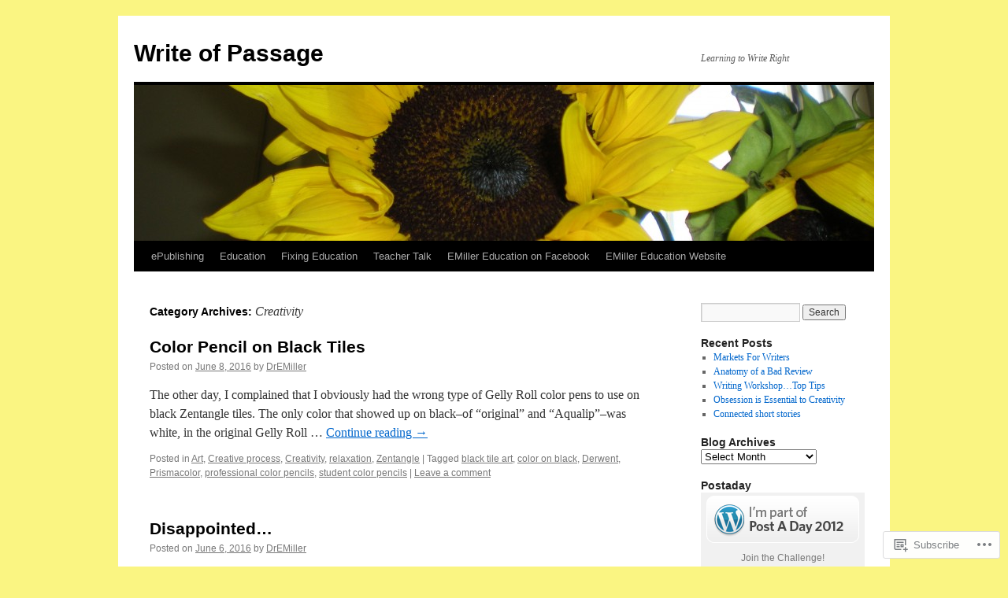

--- FILE ---
content_type: text/html; charset=UTF-8
request_url: https://dremiller.com/category/creativity/
body_size: 23690
content:
<!DOCTYPE html>
<html lang="en">
<head>
<meta charset="UTF-8" />
<title>
Creativity | Write of Passage</title>
<link rel="profile" href="https://gmpg.org/xfn/11" />
<link rel="stylesheet" type="text/css" media="all" href="https://s0.wp.com/wp-content/themes/pub/twentyten/style.css?m=1659017451i&amp;ver=20190507" />
<link rel="pingback" href="https://dremiller.com/xmlrpc.php">
<meta name='robots' content='max-image-preview:large' />
<meta name="google-site-verification" content="d5DZ20yU4oKVu7Vy55XiG8sCzhU1YX0SeUgR5ILnkt0" />
<meta name="msvalidate.01" content="6BC47783D1947B5E3A3D62D1BF0BA4F4" />

<!-- Async WordPress.com Remote Login -->
<script id="wpcom_remote_login_js">
var wpcom_remote_login_extra_auth = '';
function wpcom_remote_login_remove_dom_node_id( element_id ) {
	var dom_node = document.getElementById( element_id );
	if ( dom_node ) { dom_node.parentNode.removeChild( dom_node ); }
}
function wpcom_remote_login_remove_dom_node_classes( class_name ) {
	var dom_nodes = document.querySelectorAll( '.' + class_name );
	for ( var i = 0; i < dom_nodes.length; i++ ) {
		dom_nodes[ i ].parentNode.removeChild( dom_nodes[ i ] );
	}
}
function wpcom_remote_login_final_cleanup() {
	wpcom_remote_login_remove_dom_node_classes( "wpcom_remote_login_msg" );
	wpcom_remote_login_remove_dom_node_id( "wpcom_remote_login_key" );
	wpcom_remote_login_remove_dom_node_id( "wpcom_remote_login_validate" );
	wpcom_remote_login_remove_dom_node_id( "wpcom_remote_login_js" );
	wpcom_remote_login_remove_dom_node_id( "wpcom_request_access_iframe" );
	wpcom_remote_login_remove_dom_node_id( "wpcom_request_access_styles" );
}

// Watch for messages back from the remote login
window.addEventListener( "message", function( e ) {
	if ( e.origin === "https://r-login.wordpress.com" ) {
		var data = {};
		try {
			data = JSON.parse( e.data );
		} catch( e ) {
			wpcom_remote_login_final_cleanup();
			return;
		}

		if ( data.msg === 'LOGIN' ) {
			// Clean up the login check iframe
			wpcom_remote_login_remove_dom_node_id( "wpcom_remote_login_key" );

			var id_regex = new RegExp( /^[0-9]+$/ );
			var token_regex = new RegExp( /^.*|.*|.*$/ );
			if (
				token_regex.test( data.token )
				&& id_regex.test( data.wpcomid )
			) {
				// We have everything we need to ask for a login
				var script = document.createElement( "script" );
				script.setAttribute( "id", "wpcom_remote_login_validate" );
				script.src = '/remote-login.php?wpcom_remote_login=validate'
					+ '&wpcomid=' + data.wpcomid
					+ '&token=' + encodeURIComponent( data.token )
					+ '&host=' + window.location.protocol
					+ '//' + window.location.hostname
					+ '&postid=2391'
					+ '&is_singular=';
				document.body.appendChild( script );
			}

			return;
		}

		// Safari ITP, not logged in, so redirect
		if ( data.msg === 'LOGIN-REDIRECT' ) {
			window.location = 'https://wordpress.com/log-in?redirect_to=' + window.location.href;
			return;
		}

		// Safari ITP, storage access failed, remove the request
		if ( data.msg === 'LOGIN-REMOVE' ) {
			var css_zap = 'html { -webkit-transition: margin-top 1s; transition: margin-top 1s; } /* 9001 */ html { margin-top: 0 !important; } * html body { margin-top: 0 !important; } @media screen and ( max-width: 782px ) { html { margin-top: 0 !important; } * html body { margin-top: 0 !important; } }';
			var style_zap = document.createElement( 'style' );
			style_zap.type = 'text/css';
			style_zap.appendChild( document.createTextNode( css_zap ) );
			document.body.appendChild( style_zap );

			var e = document.getElementById( 'wpcom_request_access_iframe' );
			e.parentNode.removeChild( e );

			document.cookie = 'wordpress_com_login_access=denied; path=/; max-age=31536000';

			return;
		}

		// Safari ITP
		if ( data.msg === 'REQUEST_ACCESS' ) {
			console.log( 'request access: safari' );

			// Check ITP iframe enable/disable knob
			if ( wpcom_remote_login_extra_auth !== 'safari_itp_iframe' ) {
				return;
			}

			// If we are in a "private window" there is no ITP.
			var private_window = false;
			try {
				var opendb = window.openDatabase( null, null, null, null );
			} catch( e ) {
				private_window = true;
			}

			if ( private_window ) {
				console.log( 'private window' );
				return;
			}

			var iframe = document.createElement( 'iframe' );
			iframe.id = 'wpcom_request_access_iframe';
			iframe.setAttribute( 'scrolling', 'no' );
			iframe.setAttribute( 'sandbox', 'allow-storage-access-by-user-activation allow-scripts allow-same-origin allow-top-navigation-by-user-activation' );
			iframe.src = 'https://r-login.wordpress.com/remote-login.php?wpcom_remote_login=request_access&origin=' + encodeURIComponent( data.origin ) + '&wpcomid=' + encodeURIComponent( data.wpcomid );

			var css = 'html { -webkit-transition: margin-top 1s; transition: margin-top 1s; } /* 9001 */ html { margin-top: 46px !important; } * html body { margin-top: 46px !important; } @media screen and ( max-width: 660px ) { html { margin-top: 71px !important; } * html body { margin-top: 71px !important; } #wpcom_request_access_iframe { display: block; height: 71px !important; } } #wpcom_request_access_iframe { border: 0px; height: 46px; position: fixed; top: 0; left: 0; width: 100%; min-width: 100%; z-index: 99999; background: #23282d; } ';

			var style = document.createElement( 'style' );
			style.type = 'text/css';
			style.id = 'wpcom_request_access_styles';
			style.appendChild( document.createTextNode( css ) );
			document.body.appendChild( style );

			document.body.appendChild( iframe );
		}

		if ( data.msg === 'DONE' ) {
			wpcom_remote_login_final_cleanup();
		}
	}
}, false );

// Inject the remote login iframe after the page has had a chance to load
// more critical resources
window.addEventListener( "DOMContentLoaded", function( e ) {
	var iframe = document.createElement( "iframe" );
	iframe.style.display = "none";
	iframe.setAttribute( "scrolling", "no" );
	iframe.setAttribute( "id", "wpcom_remote_login_key" );
	iframe.src = "https://r-login.wordpress.com/remote-login.php"
		+ "?wpcom_remote_login=key"
		+ "&origin=aHR0cHM6Ly9kcmVtaWxsZXIuY29t"
		+ "&wpcomid=17276555"
		+ "&time=" + Math.floor( Date.now() / 1000 );
	document.body.appendChild( iframe );
}, false );
</script>
<link rel='dns-prefetch' href='//s0.wp.com' />
<link rel="alternate" type="application/rss+xml" title="Write of Passage &raquo; Feed" href="https://dremiller.com/feed/" />
<link rel="alternate" type="application/rss+xml" title="Write of Passage &raquo; Comments Feed" href="https://dremiller.com/comments/feed/" />
<link rel="alternate" type="application/rss+xml" title="Write of Passage &raquo; Creativity Category Feed" href="https://dremiller.com/category/creativity/feed/" />
	<script type="text/javascript">
		/* <![CDATA[ */
		function addLoadEvent(func) {
			var oldonload = window.onload;
			if (typeof window.onload != 'function') {
				window.onload = func;
			} else {
				window.onload = function () {
					oldonload();
					func();
				}
			}
		}
		/* ]]> */
	</script>
	<link crossorigin='anonymous' rel='stylesheet' id='all-css-0-1' href='/wp-content/mu-plugins/likes/jetpack-likes.css?m=1743883414i&cssminify=yes' type='text/css' media='all' />
<style id='wp-emoji-styles-inline-css'>

	img.wp-smiley, img.emoji {
		display: inline !important;
		border: none !important;
		box-shadow: none !important;
		height: 1em !important;
		width: 1em !important;
		margin: 0 0.07em !important;
		vertical-align: -0.1em !important;
		background: none !important;
		padding: 0 !important;
	}
/*# sourceURL=wp-emoji-styles-inline-css */
</style>
<link crossorigin='anonymous' rel='stylesheet' id='all-css-2-1' href='/wp-content/plugins/gutenberg-core/v22.4.2/build/styles/block-library/style.min.css?m=1769608164i&cssminify=yes' type='text/css' media='all' />
<style id='wp-block-library-inline-css'>
.has-text-align-justify {
	text-align:justify;
}
.has-text-align-justify{text-align:justify;}

/*# sourceURL=wp-block-library-inline-css */
</style><style id='global-styles-inline-css'>
:root{--wp--preset--aspect-ratio--square: 1;--wp--preset--aspect-ratio--4-3: 4/3;--wp--preset--aspect-ratio--3-4: 3/4;--wp--preset--aspect-ratio--3-2: 3/2;--wp--preset--aspect-ratio--2-3: 2/3;--wp--preset--aspect-ratio--16-9: 16/9;--wp--preset--aspect-ratio--9-16: 9/16;--wp--preset--color--black: #000;--wp--preset--color--cyan-bluish-gray: #abb8c3;--wp--preset--color--white: #fff;--wp--preset--color--pale-pink: #f78da7;--wp--preset--color--vivid-red: #cf2e2e;--wp--preset--color--luminous-vivid-orange: #ff6900;--wp--preset--color--luminous-vivid-amber: #fcb900;--wp--preset--color--light-green-cyan: #7bdcb5;--wp--preset--color--vivid-green-cyan: #00d084;--wp--preset--color--pale-cyan-blue: #8ed1fc;--wp--preset--color--vivid-cyan-blue: #0693e3;--wp--preset--color--vivid-purple: #9b51e0;--wp--preset--color--blue: #0066cc;--wp--preset--color--medium-gray: #666;--wp--preset--color--light-gray: #f1f1f1;--wp--preset--gradient--vivid-cyan-blue-to-vivid-purple: linear-gradient(135deg,rgb(6,147,227) 0%,rgb(155,81,224) 100%);--wp--preset--gradient--light-green-cyan-to-vivid-green-cyan: linear-gradient(135deg,rgb(122,220,180) 0%,rgb(0,208,130) 100%);--wp--preset--gradient--luminous-vivid-amber-to-luminous-vivid-orange: linear-gradient(135deg,rgb(252,185,0) 0%,rgb(255,105,0) 100%);--wp--preset--gradient--luminous-vivid-orange-to-vivid-red: linear-gradient(135deg,rgb(255,105,0) 0%,rgb(207,46,46) 100%);--wp--preset--gradient--very-light-gray-to-cyan-bluish-gray: linear-gradient(135deg,rgb(238,238,238) 0%,rgb(169,184,195) 100%);--wp--preset--gradient--cool-to-warm-spectrum: linear-gradient(135deg,rgb(74,234,220) 0%,rgb(151,120,209) 20%,rgb(207,42,186) 40%,rgb(238,44,130) 60%,rgb(251,105,98) 80%,rgb(254,248,76) 100%);--wp--preset--gradient--blush-light-purple: linear-gradient(135deg,rgb(255,206,236) 0%,rgb(152,150,240) 100%);--wp--preset--gradient--blush-bordeaux: linear-gradient(135deg,rgb(254,205,165) 0%,rgb(254,45,45) 50%,rgb(107,0,62) 100%);--wp--preset--gradient--luminous-dusk: linear-gradient(135deg,rgb(255,203,112) 0%,rgb(199,81,192) 50%,rgb(65,88,208) 100%);--wp--preset--gradient--pale-ocean: linear-gradient(135deg,rgb(255,245,203) 0%,rgb(182,227,212) 50%,rgb(51,167,181) 100%);--wp--preset--gradient--electric-grass: linear-gradient(135deg,rgb(202,248,128) 0%,rgb(113,206,126) 100%);--wp--preset--gradient--midnight: linear-gradient(135deg,rgb(2,3,129) 0%,rgb(40,116,252) 100%);--wp--preset--font-size--small: 13px;--wp--preset--font-size--medium: 20px;--wp--preset--font-size--large: 36px;--wp--preset--font-size--x-large: 42px;--wp--preset--font-family--albert-sans: 'Albert Sans', sans-serif;--wp--preset--font-family--alegreya: Alegreya, serif;--wp--preset--font-family--arvo: Arvo, serif;--wp--preset--font-family--bodoni-moda: 'Bodoni Moda', serif;--wp--preset--font-family--bricolage-grotesque: 'Bricolage Grotesque', sans-serif;--wp--preset--font-family--cabin: Cabin, sans-serif;--wp--preset--font-family--chivo: Chivo, sans-serif;--wp--preset--font-family--commissioner: Commissioner, sans-serif;--wp--preset--font-family--cormorant: Cormorant, serif;--wp--preset--font-family--courier-prime: 'Courier Prime', monospace;--wp--preset--font-family--crimson-pro: 'Crimson Pro', serif;--wp--preset--font-family--dm-mono: 'DM Mono', monospace;--wp--preset--font-family--dm-sans: 'DM Sans', sans-serif;--wp--preset--font-family--dm-serif-display: 'DM Serif Display', serif;--wp--preset--font-family--domine: Domine, serif;--wp--preset--font-family--eb-garamond: 'EB Garamond', serif;--wp--preset--font-family--epilogue: Epilogue, sans-serif;--wp--preset--font-family--fahkwang: Fahkwang, sans-serif;--wp--preset--font-family--figtree: Figtree, sans-serif;--wp--preset--font-family--fira-sans: 'Fira Sans', sans-serif;--wp--preset--font-family--fjalla-one: 'Fjalla One', sans-serif;--wp--preset--font-family--fraunces: Fraunces, serif;--wp--preset--font-family--gabarito: Gabarito, system-ui;--wp--preset--font-family--ibm-plex-mono: 'IBM Plex Mono', monospace;--wp--preset--font-family--ibm-plex-sans: 'IBM Plex Sans', sans-serif;--wp--preset--font-family--ibarra-real-nova: 'Ibarra Real Nova', serif;--wp--preset--font-family--instrument-serif: 'Instrument Serif', serif;--wp--preset--font-family--inter: Inter, sans-serif;--wp--preset--font-family--josefin-sans: 'Josefin Sans', sans-serif;--wp--preset--font-family--jost: Jost, sans-serif;--wp--preset--font-family--libre-baskerville: 'Libre Baskerville', serif;--wp--preset--font-family--libre-franklin: 'Libre Franklin', sans-serif;--wp--preset--font-family--literata: Literata, serif;--wp--preset--font-family--lora: Lora, serif;--wp--preset--font-family--merriweather: Merriweather, serif;--wp--preset--font-family--montserrat: Montserrat, sans-serif;--wp--preset--font-family--newsreader: Newsreader, serif;--wp--preset--font-family--noto-sans-mono: 'Noto Sans Mono', sans-serif;--wp--preset--font-family--nunito: Nunito, sans-serif;--wp--preset--font-family--open-sans: 'Open Sans', sans-serif;--wp--preset--font-family--overpass: Overpass, sans-serif;--wp--preset--font-family--pt-serif: 'PT Serif', serif;--wp--preset--font-family--petrona: Petrona, serif;--wp--preset--font-family--piazzolla: Piazzolla, serif;--wp--preset--font-family--playfair-display: 'Playfair Display', serif;--wp--preset--font-family--plus-jakarta-sans: 'Plus Jakarta Sans', sans-serif;--wp--preset--font-family--poppins: Poppins, sans-serif;--wp--preset--font-family--raleway: Raleway, sans-serif;--wp--preset--font-family--roboto: Roboto, sans-serif;--wp--preset--font-family--roboto-slab: 'Roboto Slab', serif;--wp--preset--font-family--rubik: Rubik, sans-serif;--wp--preset--font-family--rufina: Rufina, serif;--wp--preset--font-family--sora: Sora, sans-serif;--wp--preset--font-family--source-sans-3: 'Source Sans 3', sans-serif;--wp--preset--font-family--source-serif-4: 'Source Serif 4', serif;--wp--preset--font-family--space-mono: 'Space Mono', monospace;--wp--preset--font-family--syne: Syne, sans-serif;--wp--preset--font-family--texturina: Texturina, serif;--wp--preset--font-family--urbanist: Urbanist, sans-serif;--wp--preset--font-family--work-sans: 'Work Sans', sans-serif;--wp--preset--spacing--20: 0.44rem;--wp--preset--spacing--30: 0.67rem;--wp--preset--spacing--40: 1rem;--wp--preset--spacing--50: 1.5rem;--wp--preset--spacing--60: 2.25rem;--wp--preset--spacing--70: 3.38rem;--wp--preset--spacing--80: 5.06rem;--wp--preset--shadow--natural: 6px 6px 9px rgba(0, 0, 0, 0.2);--wp--preset--shadow--deep: 12px 12px 50px rgba(0, 0, 0, 0.4);--wp--preset--shadow--sharp: 6px 6px 0px rgba(0, 0, 0, 0.2);--wp--preset--shadow--outlined: 6px 6px 0px -3px rgb(255, 255, 255), 6px 6px rgb(0, 0, 0);--wp--preset--shadow--crisp: 6px 6px 0px rgb(0, 0, 0);}:where(body) { margin: 0; }:where(.is-layout-flex){gap: 0.5em;}:where(.is-layout-grid){gap: 0.5em;}body .is-layout-flex{display: flex;}.is-layout-flex{flex-wrap: wrap;align-items: center;}.is-layout-flex > :is(*, div){margin: 0;}body .is-layout-grid{display: grid;}.is-layout-grid > :is(*, div){margin: 0;}body{padding-top: 0px;padding-right: 0px;padding-bottom: 0px;padding-left: 0px;}:root :where(.wp-element-button, .wp-block-button__link){background-color: #32373c;border-width: 0;color: #fff;font-family: inherit;font-size: inherit;font-style: inherit;font-weight: inherit;letter-spacing: inherit;line-height: inherit;padding-top: calc(0.667em + 2px);padding-right: calc(1.333em + 2px);padding-bottom: calc(0.667em + 2px);padding-left: calc(1.333em + 2px);text-decoration: none;text-transform: inherit;}.has-black-color{color: var(--wp--preset--color--black) !important;}.has-cyan-bluish-gray-color{color: var(--wp--preset--color--cyan-bluish-gray) !important;}.has-white-color{color: var(--wp--preset--color--white) !important;}.has-pale-pink-color{color: var(--wp--preset--color--pale-pink) !important;}.has-vivid-red-color{color: var(--wp--preset--color--vivid-red) !important;}.has-luminous-vivid-orange-color{color: var(--wp--preset--color--luminous-vivid-orange) !important;}.has-luminous-vivid-amber-color{color: var(--wp--preset--color--luminous-vivid-amber) !important;}.has-light-green-cyan-color{color: var(--wp--preset--color--light-green-cyan) !important;}.has-vivid-green-cyan-color{color: var(--wp--preset--color--vivid-green-cyan) !important;}.has-pale-cyan-blue-color{color: var(--wp--preset--color--pale-cyan-blue) !important;}.has-vivid-cyan-blue-color{color: var(--wp--preset--color--vivid-cyan-blue) !important;}.has-vivid-purple-color{color: var(--wp--preset--color--vivid-purple) !important;}.has-blue-color{color: var(--wp--preset--color--blue) !important;}.has-medium-gray-color{color: var(--wp--preset--color--medium-gray) !important;}.has-light-gray-color{color: var(--wp--preset--color--light-gray) !important;}.has-black-background-color{background-color: var(--wp--preset--color--black) !important;}.has-cyan-bluish-gray-background-color{background-color: var(--wp--preset--color--cyan-bluish-gray) !important;}.has-white-background-color{background-color: var(--wp--preset--color--white) !important;}.has-pale-pink-background-color{background-color: var(--wp--preset--color--pale-pink) !important;}.has-vivid-red-background-color{background-color: var(--wp--preset--color--vivid-red) !important;}.has-luminous-vivid-orange-background-color{background-color: var(--wp--preset--color--luminous-vivid-orange) !important;}.has-luminous-vivid-amber-background-color{background-color: var(--wp--preset--color--luminous-vivid-amber) !important;}.has-light-green-cyan-background-color{background-color: var(--wp--preset--color--light-green-cyan) !important;}.has-vivid-green-cyan-background-color{background-color: var(--wp--preset--color--vivid-green-cyan) !important;}.has-pale-cyan-blue-background-color{background-color: var(--wp--preset--color--pale-cyan-blue) !important;}.has-vivid-cyan-blue-background-color{background-color: var(--wp--preset--color--vivid-cyan-blue) !important;}.has-vivid-purple-background-color{background-color: var(--wp--preset--color--vivid-purple) !important;}.has-blue-background-color{background-color: var(--wp--preset--color--blue) !important;}.has-medium-gray-background-color{background-color: var(--wp--preset--color--medium-gray) !important;}.has-light-gray-background-color{background-color: var(--wp--preset--color--light-gray) !important;}.has-black-border-color{border-color: var(--wp--preset--color--black) !important;}.has-cyan-bluish-gray-border-color{border-color: var(--wp--preset--color--cyan-bluish-gray) !important;}.has-white-border-color{border-color: var(--wp--preset--color--white) !important;}.has-pale-pink-border-color{border-color: var(--wp--preset--color--pale-pink) !important;}.has-vivid-red-border-color{border-color: var(--wp--preset--color--vivid-red) !important;}.has-luminous-vivid-orange-border-color{border-color: var(--wp--preset--color--luminous-vivid-orange) !important;}.has-luminous-vivid-amber-border-color{border-color: var(--wp--preset--color--luminous-vivid-amber) !important;}.has-light-green-cyan-border-color{border-color: var(--wp--preset--color--light-green-cyan) !important;}.has-vivid-green-cyan-border-color{border-color: var(--wp--preset--color--vivid-green-cyan) !important;}.has-pale-cyan-blue-border-color{border-color: var(--wp--preset--color--pale-cyan-blue) !important;}.has-vivid-cyan-blue-border-color{border-color: var(--wp--preset--color--vivid-cyan-blue) !important;}.has-vivid-purple-border-color{border-color: var(--wp--preset--color--vivid-purple) !important;}.has-blue-border-color{border-color: var(--wp--preset--color--blue) !important;}.has-medium-gray-border-color{border-color: var(--wp--preset--color--medium-gray) !important;}.has-light-gray-border-color{border-color: var(--wp--preset--color--light-gray) !important;}.has-vivid-cyan-blue-to-vivid-purple-gradient-background{background: var(--wp--preset--gradient--vivid-cyan-blue-to-vivid-purple) !important;}.has-light-green-cyan-to-vivid-green-cyan-gradient-background{background: var(--wp--preset--gradient--light-green-cyan-to-vivid-green-cyan) !important;}.has-luminous-vivid-amber-to-luminous-vivid-orange-gradient-background{background: var(--wp--preset--gradient--luminous-vivid-amber-to-luminous-vivid-orange) !important;}.has-luminous-vivid-orange-to-vivid-red-gradient-background{background: var(--wp--preset--gradient--luminous-vivid-orange-to-vivid-red) !important;}.has-very-light-gray-to-cyan-bluish-gray-gradient-background{background: var(--wp--preset--gradient--very-light-gray-to-cyan-bluish-gray) !important;}.has-cool-to-warm-spectrum-gradient-background{background: var(--wp--preset--gradient--cool-to-warm-spectrum) !important;}.has-blush-light-purple-gradient-background{background: var(--wp--preset--gradient--blush-light-purple) !important;}.has-blush-bordeaux-gradient-background{background: var(--wp--preset--gradient--blush-bordeaux) !important;}.has-luminous-dusk-gradient-background{background: var(--wp--preset--gradient--luminous-dusk) !important;}.has-pale-ocean-gradient-background{background: var(--wp--preset--gradient--pale-ocean) !important;}.has-electric-grass-gradient-background{background: var(--wp--preset--gradient--electric-grass) !important;}.has-midnight-gradient-background{background: var(--wp--preset--gradient--midnight) !important;}.has-small-font-size{font-size: var(--wp--preset--font-size--small) !important;}.has-medium-font-size{font-size: var(--wp--preset--font-size--medium) !important;}.has-large-font-size{font-size: var(--wp--preset--font-size--large) !important;}.has-x-large-font-size{font-size: var(--wp--preset--font-size--x-large) !important;}.has-albert-sans-font-family{font-family: var(--wp--preset--font-family--albert-sans) !important;}.has-alegreya-font-family{font-family: var(--wp--preset--font-family--alegreya) !important;}.has-arvo-font-family{font-family: var(--wp--preset--font-family--arvo) !important;}.has-bodoni-moda-font-family{font-family: var(--wp--preset--font-family--bodoni-moda) !important;}.has-bricolage-grotesque-font-family{font-family: var(--wp--preset--font-family--bricolage-grotesque) !important;}.has-cabin-font-family{font-family: var(--wp--preset--font-family--cabin) !important;}.has-chivo-font-family{font-family: var(--wp--preset--font-family--chivo) !important;}.has-commissioner-font-family{font-family: var(--wp--preset--font-family--commissioner) !important;}.has-cormorant-font-family{font-family: var(--wp--preset--font-family--cormorant) !important;}.has-courier-prime-font-family{font-family: var(--wp--preset--font-family--courier-prime) !important;}.has-crimson-pro-font-family{font-family: var(--wp--preset--font-family--crimson-pro) !important;}.has-dm-mono-font-family{font-family: var(--wp--preset--font-family--dm-mono) !important;}.has-dm-sans-font-family{font-family: var(--wp--preset--font-family--dm-sans) !important;}.has-dm-serif-display-font-family{font-family: var(--wp--preset--font-family--dm-serif-display) !important;}.has-domine-font-family{font-family: var(--wp--preset--font-family--domine) !important;}.has-eb-garamond-font-family{font-family: var(--wp--preset--font-family--eb-garamond) !important;}.has-epilogue-font-family{font-family: var(--wp--preset--font-family--epilogue) !important;}.has-fahkwang-font-family{font-family: var(--wp--preset--font-family--fahkwang) !important;}.has-figtree-font-family{font-family: var(--wp--preset--font-family--figtree) !important;}.has-fira-sans-font-family{font-family: var(--wp--preset--font-family--fira-sans) !important;}.has-fjalla-one-font-family{font-family: var(--wp--preset--font-family--fjalla-one) !important;}.has-fraunces-font-family{font-family: var(--wp--preset--font-family--fraunces) !important;}.has-gabarito-font-family{font-family: var(--wp--preset--font-family--gabarito) !important;}.has-ibm-plex-mono-font-family{font-family: var(--wp--preset--font-family--ibm-plex-mono) !important;}.has-ibm-plex-sans-font-family{font-family: var(--wp--preset--font-family--ibm-plex-sans) !important;}.has-ibarra-real-nova-font-family{font-family: var(--wp--preset--font-family--ibarra-real-nova) !important;}.has-instrument-serif-font-family{font-family: var(--wp--preset--font-family--instrument-serif) !important;}.has-inter-font-family{font-family: var(--wp--preset--font-family--inter) !important;}.has-josefin-sans-font-family{font-family: var(--wp--preset--font-family--josefin-sans) !important;}.has-jost-font-family{font-family: var(--wp--preset--font-family--jost) !important;}.has-libre-baskerville-font-family{font-family: var(--wp--preset--font-family--libre-baskerville) !important;}.has-libre-franklin-font-family{font-family: var(--wp--preset--font-family--libre-franklin) !important;}.has-literata-font-family{font-family: var(--wp--preset--font-family--literata) !important;}.has-lora-font-family{font-family: var(--wp--preset--font-family--lora) !important;}.has-merriweather-font-family{font-family: var(--wp--preset--font-family--merriweather) !important;}.has-montserrat-font-family{font-family: var(--wp--preset--font-family--montserrat) !important;}.has-newsreader-font-family{font-family: var(--wp--preset--font-family--newsreader) !important;}.has-noto-sans-mono-font-family{font-family: var(--wp--preset--font-family--noto-sans-mono) !important;}.has-nunito-font-family{font-family: var(--wp--preset--font-family--nunito) !important;}.has-open-sans-font-family{font-family: var(--wp--preset--font-family--open-sans) !important;}.has-overpass-font-family{font-family: var(--wp--preset--font-family--overpass) !important;}.has-pt-serif-font-family{font-family: var(--wp--preset--font-family--pt-serif) !important;}.has-petrona-font-family{font-family: var(--wp--preset--font-family--petrona) !important;}.has-piazzolla-font-family{font-family: var(--wp--preset--font-family--piazzolla) !important;}.has-playfair-display-font-family{font-family: var(--wp--preset--font-family--playfair-display) !important;}.has-plus-jakarta-sans-font-family{font-family: var(--wp--preset--font-family--plus-jakarta-sans) !important;}.has-poppins-font-family{font-family: var(--wp--preset--font-family--poppins) !important;}.has-raleway-font-family{font-family: var(--wp--preset--font-family--raleway) !important;}.has-roboto-font-family{font-family: var(--wp--preset--font-family--roboto) !important;}.has-roboto-slab-font-family{font-family: var(--wp--preset--font-family--roboto-slab) !important;}.has-rubik-font-family{font-family: var(--wp--preset--font-family--rubik) !important;}.has-rufina-font-family{font-family: var(--wp--preset--font-family--rufina) !important;}.has-sora-font-family{font-family: var(--wp--preset--font-family--sora) !important;}.has-source-sans-3-font-family{font-family: var(--wp--preset--font-family--source-sans-3) !important;}.has-source-serif-4-font-family{font-family: var(--wp--preset--font-family--source-serif-4) !important;}.has-space-mono-font-family{font-family: var(--wp--preset--font-family--space-mono) !important;}.has-syne-font-family{font-family: var(--wp--preset--font-family--syne) !important;}.has-texturina-font-family{font-family: var(--wp--preset--font-family--texturina) !important;}.has-urbanist-font-family{font-family: var(--wp--preset--font-family--urbanist) !important;}.has-work-sans-font-family{font-family: var(--wp--preset--font-family--work-sans) !important;}
/*# sourceURL=global-styles-inline-css */
</style>

<style id='classic-theme-styles-inline-css'>
.wp-block-button__link{background-color:#32373c;border-radius:9999px;box-shadow:none;color:#fff;font-size:1.125em;padding:calc(.667em + 2px) calc(1.333em + 2px);text-decoration:none}.wp-block-file__button{background:#32373c;color:#fff}.wp-block-accordion-heading{margin:0}.wp-block-accordion-heading__toggle{background-color:inherit!important;color:inherit!important}.wp-block-accordion-heading__toggle:not(:focus-visible){outline:none}.wp-block-accordion-heading__toggle:focus,.wp-block-accordion-heading__toggle:hover{background-color:inherit!important;border:none;box-shadow:none;color:inherit;padding:var(--wp--preset--spacing--20,1em) 0;text-decoration:none}.wp-block-accordion-heading__toggle:focus-visible{outline:auto;outline-offset:0}
/*# sourceURL=/wp-content/plugins/gutenberg-core/v22.4.2/build/styles/block-library/classic.min.css */
</style>
<link crossorigin='anonymous' rel='stylesheet' id='all-css-4-1' href='/_static/??-eJyNj10KwjAQhC/kZkkVrQ/iWZp0qdGkDd2Ntbc3bfEHhOLLsgzzzTA4RLBdK9QKRp8a1zLazvjO3hgLpUulgV2InqCnu9ph7VjeDmAZPSnLvMGvoJDgk9VT1kOsZHIEql1FnkK2rWGDqxuSjPPrB6HHOhJzDRgTe2KGfINLAeSSu/iHW2SMyaAMWRizisum/7zzcJg7J+AcTnpf6nJbFMfD9Qndu37a&cssminify=yes' type='text/css' media='all' />
<style id='jetpack_facebook_likebox-inline-css'>
.widget_facebook_likebox {
	overflow: hidden;
}

/*# sourceURL=/wp-content/mu-plugins/jetpack-plugin/moon/modules/widgets/facebook-likebox/style.css */
</style>
<link crossorigin='anonymous' rel='stylesheet' id='all-css-6-1' href='/_static/??-eJzTLy/QTc7PK0nNK9HPLdUtyClNz8wr1i9KTcrJTwcy0/WTi5G5ekCujj52Temp+bo5+cmJJZn5eSgc3bScxMwikFb7XFtDE1NLExMLc0OTLACohS2q&cssminify=yes' type='text/css' media='all' />
<style id='jetpack-global-styles-frontend-style-inline-css'>
:root { --font-headings: unset; --font-base: unset; --font-headings-default: -apple-system,BlinkMacSystemFont,"Segoe UI",Roboto,Oxygen-Sans,Ubuntu,Cantarell,"Helvetica Neue",sans-serif; --font-base-default: -apple-system,BlinkMacSystemFont,"Segoe UI",Roboto,Oxygen-Sans,Ubuntu,Cantarell,"Helvetica Neue",sans-serif;}
/*# sourceURL=jetpack-global-styles-frontend-style-inline-css */
</style>
<link crossorigin='anonymous' rel='stylesheet' id='all-css-8-1' href='/_static/??-eJyNjcEKwjAQRH/IuFRT6kX8FNkmS5K6yQY3Qfx7bfEiXrwM82B4A49qnJRGpUHupnIPqSgs1Cq624chi6zhO5OCRryTR++fW00l7J3qDv43XVNxoOISsmEJol/wY2uR8vs3WggsM/I6uOTzMI3Hw8lOg11eUT1JKA==&cssminify=yes' type='text/css' media='all' />
<script type="text/javascript" id="wpcom-actionbar-placeholder-js-extra">
/* <![CDATA[ */
var actionbardata = {"siteID":"17276555","postID":"0","siteURL":"https://dremiller.com","xhrURL":"https://dremiller.com/wp-admin/admin-ajax.php","nonce":"a2d72dba4d","isLoggedIn":"","statusMessage":"","subsEmailDefault":"instantly","proxyScriptUrl":"https://s0.wp.com/wp-content/js/wpcom-proxy-request.js?m=1513050504i&amp;ver=20211021","i18n":{"followedText":"New posts from this site will now appear in your \u003Ca href=\"https://wordpress.com/reader\"\u003EReader\u003C/a\u003E","foldBar":"Collapse this bar","unfoldBar":"Expand this bar","shortLinkCopied":"Shortlink copied to clipboard."}};
//# sourceURL=wpcom-actionbar-placeholder-js-extra
/* ]]> */
</script>
<script type="text/javascript" id="jetpack-mu-wpcom-settings-js-before">
/* <![CDATA[ */
var JETPACK_MU_WPCOM_SETTINGS = {"assetsUrl":"https://s0.wp.com/wp-content/mu-plugins/jetpack-mu-wpcom-plugin/moon/jetpack_vendor/automattic/jetpack-mu-wpcom/src/build/"};
//# sourceURL=jetpack-mu-wpcom-settings-js-before
/* ]]> */
</script>
<script crossorigin='anonymous' type='text/javascript'  src='/wp-content/js/rlt-proxy.js?m=1720530689i'></script>
<script type="text/javascript" id="rlt-proxy-js-after">
/* <![CDATA[ */
	rltInitialize( {"token":null,"iframeOrigins":["https:\/\/widgets.wp.com"]} );
//# sourceURL=rlt-proxy-js-after
/* ]]> */
</script>
<link rel="EditURI" type="application/rsd+xml" title="RSD" href="https://dremiller.wordpress.com/xmlrpc.php?rsd" />
<meta name="generator" content="WordPress.com" />

<!-- Jetpack Open Graph Tags -->
<meta property="og:type" content="website" />
<meta property="og:title" content="Creativity &#8211; Write of Passage" />
<meta property="og:url" content="https://dremiller.com/category/creativity/" />
<meta property="og:site_name" content="Write of Passage" />
<meta property="og:image" content="https://secure.gravatar.com/blavatar/743e271d2a88968316c2620fbc0ef4324761afefdc02d7a9a3043abdc505dd62?s=200&#038;ts=1769686623" />
<meta property="og:image:width" content="200" />
<meta property="og:image:height" content="200" />
<meta property="og:image:alt" content="" />
<meta property="og:locale" content="en_US" />
<meta name="twitter:creator" content="@educ_dr" />
<meta name="twitter:site" content="@educ_dr" />

<!-- End Jetpack Open Graph Tags -->
<link rel="shortcut icon" type="image/x-icon" href="https://secure.gravatar.com/blavatar/743e271d2a88968316c2620fbc0ef4324761afefdc02d7a9a3043abdc505dd62?s=32" sizes="16x16" />
<link rel="icon" type="image/x-icon" href="https://secure.gravatar.com/blavatar/743e271d2a88968316c2620fbc0ef4324761afefdc02d7a9a3043abdc505dd62?s=32" sizes="16x16" />
<link rel="apple-touch-icon" href="https://secure.gravatar.com/blavatar/743e271d2a88968316c2620fbc0ef4324761afefdc02d7a9a3043abdc505dd62?s=114" />
<link rel='openid.server' href='https://dremiller.com/?openidserver=1' />
<link rel='openid.delegate' href='https://dremiller.com/' />
<link rel="search" type="application/opensearchdescription+xml" href="https://dremiller.com/osd.xml" title="Write of Passage" />
<link rel="search" type="application/opensearchdescription+xml" href="https://s1.wp.com/opensearch.xml" title="WordPress.com" />
<meta name="theme-color" content="#faf582" />
<meta name="description" content="Posts about Creativity written by DrEMiller" />
<style type="text/css" id="custom-background-css">
body.custom-background { background-color: #faf582; }
</style>
	<link crossorigin='anonymous' rel='stylesheet' id='all-css-0-3' href='/_static/??-eJyVjkEKwkAMRS9kG2rR4kI8irTpIGknyTCZ0OtXsRXc6fJ9Ho8PS6pQpQQpwF6l6A8SgymU1OO8MbCqwJ0EYYiKs4EtlEKu0ewAvxdYR4/BAPusbiF+pH34N/i+5BRHMB8MM6VC+pS/qGaSV/nG16Y7tZfu3DbHaQXdH15M&cssminify=yes' type='text/css' media='all' />
</head>

<body class="archive category category-creativity category-789 custom-background wp-theme-pubtwentyten customizer-styles-applied single-author jetpack-reblog-enabled">
<div id="wrapper" class="hfeed">
	<div id="header">
		<div id="masthead">
			<div id="branding" role="banner">
								<div id="site-title">
					<span>
						<a href="https://dremiller.com/" title="Write of Passage" rel="home">Write of Passage</a>
					</span>
				</div>
				<div id="site-description">Learning to Write Right</div>

									<a class="home-link" href="https://dremiller.com/" title="Write of Passage" rel="home">
						<img src="https://dremiller.com/wp-content/uploads/2010/10/cropped-2008-05-08_0028.jpg" width="940" height="198" alt="" />
					</a>
								</div><!-- #branding -->

			<div id="access" role="navigation">
								<div class="skip-link screen-reader-text"><a href="#content" title="Skip to content">Skip to content</a></div>
				<div class="menu-header"><ul id="menu-categories" class="menu"><li id="menu-item-346" class="menu-item menu-item-type-taxonomy menu-item-object-category menu-item-346"><a href="https://dremiller.com/category/epublishing/">ePublishing</a></li>
<li id="menu-item-344" class="menu-item menu-item-type-taxonomy menu-item-object-category menu-item-344"><a href="https://dremiller.com/category/education/">Education</a></li>
<li id="menu-item-345" class="menu-item menu-item-type-taxonomy menu-item-object-category menu-item-345"><a href="https://dremiller.com/category/education/fixing-education/">Fixing Education</a></li>
<li id="menu-item-600" class="menu-item menu-item-type-custom menu-item-object-custom menu-item-600"><a href="http://blog.emillereducation.com/">Teacher Talk</a></li>
<li id="menu-item-601" class="menu-item menu-item-type-custom menu-item-object-custom menu-item-601"><a href="https://www.facebook.com/pages/EMiller-Education-Consulting/326187784128206?ref=tn_tnmn">EMiller Education on Facebook</a></li>
<li id="menu-item-602" class="menu-item menu-item-type-custom menu-item-object-custom menu-item-602"><a href="http://emillereducation.com/">EMiller Education Website</a></li>
</ul></div>			</div><!-- #access -->
		</div><!-- #masthead -->
	</div><!-- #header -->

	<div id="main">

		<div id="container">
			<div id="content" role="main">

				<h1 class="page-title">Category Archives: <span>Creativity</span></h1>
				



	
			<div id="post-2391" class="post-2391 post type-post status-publish format-standard has-post-thumbnail hentry category-art category-creative-process category-creativity category-relaxation category-zentangle tag-black-tile-art tag-color-on-black tag-derwent tag-prismacolor tag-professional-color-pencils tag-student-color-pencils">
			<h2 class="entry-title"><a href="https://dremiller.com/2016/06/08/color-pencil-on-black-tiles/" rel="bookmark">Color Pencil on Black&nbsp;Tiles</a></h2>

			<div class="entry-meta">
				<span class="meta-prep meta-prep-author">Posted on</span> <a href="https://dremiller.com/2016/06/08/color-pencil-on-black-tiles/" title="10:12 am" rel="bookmark"><span class="entry-date">June 8, 2016</span></a> <span class="meta-sep">by</span> <span class="author vcard"><a class="url fn n" href="https://dremiller.com/author/dremiller/" title="View all posts by DrEMiller">DrEMiller</a></span>			</div><!-- .entry-meta -->

					<div class="entry-summary">
				<p>The other day, I complained that I obviously had the wrong type of Gelly Roll color pens to use on black Zentangle tiles. The only color that showed up on black&#8211;of &#8220;original&#8221; and &#8220;Aqualip&#8221;&#8211;was white, in the original Gelly Roll &hellip; <a href="https://dremiller.com/2016/06/08/color-pencil-on-black-tiles/">Continue reading <span class="meta-nav">&rarr;</span></a></p>
			</div><!-- .entry-summary -->
	
			<div class="entry-utility">
													<span class="cat-links">
						<span class="entry-utility-prep entry-utility-prep-cat-links">Posted in</span> <a href="https://dremiller.com/category/art/" rel="category tag">Art</a>, <a href="https://dremiller.com/category/creative-process/" rel="category tag">Creative process</a>, <a href="https://dremiller.com/category/creativity/" rel="category tag">Creativity</a>, <a href="https://dremiller.com/category/relaxation/" rel="category tag">relaxation</a>, <a href="https://dremiller.com/category/zentangle/" rel="category tag">Zentangle</a>					</span>
					<span class="meta-sep">|</span>
				
								<span class="tag-links">
					<span class="entry-utility-prep entry-utility-prep-tag-links">Tagged</span> <a href="https://dremiller.com/tag/black-tile-art/" rel="tag">black tile art</a>, <a href="https://dremiller.com/tag/color-on-black/" rel="tag">color on black</a>, <a href="https://dremiller.com/tag/derwent/" rel="tag">Derwent</a>, <a href="https://dremiller.com/tag/prismacolor/" rel="tag">Prismacolor</a>, <a href="https://dremiller.com/tag/professional-color-pencils/" rel="tag">professional color pencils</a>, <a href="https://dremiller.com/tag/student-color-pencils/" rel="tag">student color pencils</a>				</span>
				<span class="meta-sep">|</span>
				
				<span class="comments-link"><a href="https://dremiller.com/2016/06/08/color-pencil-on-black-tiles/#respond">Leave a comment</a></span>

							</div><!-- .entry-utility -->
		</div><!-- #post-2391 -->

		
	

	
			<div id="post-2385" class="post-2385 post type-post status-publish format-standard has-post-thumbnail hentry category-art category-creativity category-writing-process-2 category-zentangle tag-black-tiles tag-dsappearing-inks tag-gelly-roll-pens tag-inks-for-black-tiles tag-zentangle">
			<h2 class="entry-title"><a href="https://dremiller.com/2016/06/06/disappointed/" rel="bookmark">Disappointed&#8230;</a></h2>

			<div class="entry-meta">
				<span class="meta-prep meta-prep-author">Posted on</span> <a href="https://dremiller.com/2016/06/06/disappointed/" title="5:00 pm" rel="bookmark"><span class="entry-date">June 6, 2016</span></a> <span class="meta-sep">by</span> <span class="author vcard"><a class="url fn n" href="https://dremiller.com/author/dremiller/" title="View all posts by DrEMiller">DrEMiller</a></span>			</div><!-- .entry-meta -->

					<div class="entry-summary">
				<p>I was so excited this evening. My husband said our courier service delivered tons of stuff. I knew some of it would be my Gelly Roll pens&#8211;the ones I would use on the black Zentangle tiles. I picked him up &hellip; <a href="https://dremiller.com/2016/06/06/disappointed/">Continue reading <span class="meta-nav">&rarr;</span></a></p>
			</div><!-- .entry-summary -->
	
			<div class="entry-utility">
													<span class="cat-links">
						<span class="entry-utility-prep entry-utility-prep-cat-links">Posted in</span> <a href="https://dremiller.com/category/art/" rel="category tag">Art</a>, <a href="https://dremiller.com/category/creativity/" rel="category tag">Creativity</a>, <a href="https://dremiller.com/category/writing-process-2/" rel="category tag">Writing process</a>, <a href="https://dremiller.com/category/zentangle/" rel="category tag">Zentangle</a>					</span>
					<span class="meta-sep">|</span>
				
								<span class="tag-links">
					<span class="entry-utility-prep entry-utility-prep-tag-links">Tagged</span> <a href="https://dremiller.com/tag/black-tiles/" rel="tag">black tiles</a>, <a href="https://dremiller.com/tag/dsappearing-inks/" rel="tag">dsappearing inks</a>, <a href="https://dremiller.com/tag/gelly-roll-pens/" rel="tag">Gelly Roll pens</a>, <a href="https://dremiller.com/tag/inks-for-black-tiles/" rel="tag">inks for black tiles</a>, <a href="https://dremiller.com/tag/zentangle/" rel="tag">Zentangle</a>				</span>
				<span class="meta-sep">|</span>
				
				<span class="comments-link"><a href="https://dremiller.com/2016/06/06/disappointed/#respond">Leave a comment</a></span>

							</div><!-- .entry-utility -->
		</div><!-- #post-2385 -->

		
	

	
			<div id="post-2379" class="post-2379 post type-post status-publish format-standard has-post-thumbnail hentry category-about-writing category-art category-creativity category-how-to-write category-writing-2 category-zentangle tag-art tag-balance tag-bilateral-thinking tag-creativity tag-painting tag-writing tag-yin-and-yang tag-zentangle">
			<h2 class="entry-title"><a href="https://dremiller.com/2016/06/05/bilateral-thinking/" rel="bookmark">Bilateral Thinking</a></h2>

			<div class="entry-meta">
				<span class="meta-prep meta-prep-author">Posted on</span> <a href="https://dremiller.com/2016/06/05/bilateral-thinking/" title="6:07 pm" rel="bookmark"><span class="entry-date">June 5, 2016</span></a> <span class="meta-sep">by</span> <span class="author vcard"><a class="url fn n" href="https://dremiller.com/author/dremiller/" title="View all posts by DrEMiller">DrEMiller</a></span>			</div><!-- .entry-meta -->

					<div class="entry-summary">
				<p>That is what I call this tile: Bilateral Thinking.&nbsp;Not sure why, except that there is almost a yin-yang effect, with one half more romanticized and the other more geometric and straight-forward.&nbsp; As was a previously posted tile, this Zenangle is &hellip; <a href="https://dremiller.com/2016/06/05/bilateral-thinking/">Continue reading <span class="meta-nav">&rarr;</span></a></p>
			</div><!-- .entry-summary -->
	
			<div class="entry-utility">
													<span class="cat-links">
						<span class="entry-utility-prep entry-utility-prep-cat-links">Posted in</span> <a href="https://dremiller.com/category/about-writing/" rel="category tag">About Writing</a>, <a href="https://dremiller.com/category/art/" rel="category tag">Art</a>, <a href="https://dremiller.com/category/creativity/" rel="category tag">Creativity</a>, <a href="https://dremiller.com/category/how-to-write/" rel="category tag">How to Write</a>, <a href="https://dremiller.com/category/writing-2/" rel="category tag">writing</a>, <a href="https://dremiller.com/category/zentangle/" rel="category tag">Zentangle</a>					</span>
					<span class="meta-sep">|</span>
				
								<span class="tag-links">
					<span class="entry-utility-prep entry-utility-prep-tag-links">Tagged</span> <a href="https://dremiller.com/tag/art/" rel="tag">Art</a>, <a href="https://dremiller.com/tag/balance/" rel="tag">balance</a>, <a href="https://dremiller.com/tag/bilateral-thinking/" rel="tag">bilateral thinking</a>, <a href="https://dremiller.com/tag/creativity/" rel="tag">Creativity</a>, <a href="https://dremiller.com/tag/painting/" rel="tag">painting</a>, <a href="https://dremiller.com/tag/writing/" rel="tag">Writing</a>, <a href="https://dremiller.com/tag/yin-and-yang/" rel="tag">yin and yang</a>, <a href="https://dremiller.com/tag/zentangle/" rel="tag">Zentangle</a>				</span>
				<span class="meta-sep">|</span>
				
				<span class="comments-link"><a href="https://dremiller.com/2016/06/05/bilateral-thinking/#respond">Leave a comment</a></span>

							</div><!-- .entry-utility -->
		</div><!-- #post-2379 -->

		
	

	
			<div id="post-2373" class="post-2373 post type-post status-publish format-standard hentry category-about-writing category-art category-creative-process category-creativity category-relaxation category-zentangle tag-aging tag-creating tag-frustration tag-letting-go tag-self-criticism tag-the-moment">
			<h2 class="entry-title"><a href="https://dremiller.com/2016/06/01/about-zentangle/" rel="bookmark">About Zentangle&#8230;</a></h2>

			<div class="entry-meta">
				<span class="meta-prep meta-prep-author">Posted on</span> <a href="https://dremiller.com/2016/06/01/about-zentangle/" title="11:04 am" rel="bookmark"><span class="entry-date">June 1, 2016</span></a> <span class="meta-sep">by</span> <span class="author vcard"><a class="url fn n" href="https://dremiller.com/author/dremiller/" title="View all posts by DrEMiller">DrEMiller</a></span>			</div><!-- .entry-meta -->

					<div class="entry-summary">
				<p>Last time, I talked about doing something new. Zentangle is both an art form and a meditation technique. I became a bit impertinent on the topic, but that was my frustration showing. The truth is that I have been rather &hellip; <a href="https://dremiller.com/2016/06/01/about-zentangle/">Continue reading <span class="meta-nav">&rarr;</span></a></p>
			</div><!-- .entry-summary -->
	
			<div class="entry-utility">
													<span class="cat-links">
						<span class="entry-utility-prep entry-utility-prep-cat-links">Posted in</span> <a href="https://dremiller.com/category/about-writing/" rel="category tag">About Writing</a>, <a href="https://dremiller.com/category/art/" rel="category tag">Art</a>, <a href="https://dremiller.com/category/creative-process/" rel="category tag">Creative process</a>, <a href="https://dremiller.com/category/creativity/" rel="category tag">Creativity</a>, <a href="https://dremiller.com/category/relaxation/" rel="category tag">relaxation</a>, <a href="https://dremiller.com/category/zentangle/" rel="category tag">Zentangle</a>					</span>
					<span class="meta-sep">|</span>
				
								<span class="tag-links">
					<span class="entry-utility-prep entry-utility-prep-tag-links">Tagged</span> <a href="https://dremiller.com/tag/aging/" rel="tag">aging</a>, <a href="https://dremiller.com/tag/creating/" rel="tag">creating</a>, <a href="https://dremiller.com/tag/frustration/" rel="tag">frustration</a>, <a href="https://dremiller.com/tag/letting-go/" rel="tag">letting go</a>, <a href="https://dremiller.com/tag/self-criticism/" rel="tag">self-criticism</a>, <a href="https://dremiller.com/tag/the-moment/" rel="tag">the moment</a>				</span>
				<span class="meta-sep">|</span>
				
				<span class="comments-link"><a href="https://dremiller.com/2016/06/01/about-zentangle/#comments">3 Comments</a></span>

							</div><!-- .entry-utility -->
		</div><!-- #post-2373 -->

		
	

	
			<div id="post-2370" class="post-2370 post type-post status-publish format-standard hentry category-about-writing category-creativity category-improving-my-writing category-something-new tag-art tag-doodles tag-meditation tag-new-projects tag-new-skills tag-patience tag-relaxation tag-zentangle tag-zentangle-inspired-art tag-zia">
			<h2 class="entry-title"><a href="https://dremiller.com/2016/05/30/trying-new-things/" rel="bookmark">Trying New Things</a></h2>

			<div class="entry-meta">
				<span class="meta-prep meta-prep-author">Posted on</span> <a href="https://dremiller.com/2016/05/30/trying-new-things/" title="11:46 am" rel="bookmark"><span class="entry-date">May 30, 2016</span></a> <span class="meta-sep">by</span> <span class="author vcard"><a class="url fn n" href="https://dremiller.com/author/dremiller/" title="View all posts by DrEMiller">DrEMiller</a></span>			</div><!-- .entry-meta -->

					<div class="entry-summary">
				<p>This is a means of communication. No words, no great creativity. But I got some new toys and wanted to share the joy of something new. Oh, and to figure out what this doodle might be communicating.&nbsp; For several weeks, &hellip; <a href="https://dremiller.com/2016/05/30/trying-new-things/">Continue reading <span class="meta-nav">&rarr;</span></a></p>
			</div><!-- .entry-summary -->
	
			<div class="entry-utility">
													<span class="cat-links">
						<span class="entry-utility-prep entry-utility-prep-cat-links">Posted in</span> <a href="https://dremiller.com/category/about-writing/" rel="category tag">About Writing</a>, <a href="https://dremiller.com/category/creativity/" rel="category tag">Creativity</a>, <a href="https://dremiller.com/category/improving-my-writing/" rel="category tag">improving my writing</a>, <a href="https://dremiller.com/category/something-new/" rel="category tag">Something New</a>					</span>
					<span class="meta-sep">|</span>
				
								<span class="tag-links">
					<span class="entry-utility-prep entry-utility-prep-tag-links">Tagged</span> <a href="https://dremiller.com/tag/art/" rel="tag">Art</a>, <a href="https://dremiller.com/tag/doodles/" rel="tag">doodles</a>, <a href="https://dremiller.com/tag/meditation/" rel="tag">meditation</a>, <a href="https://dremiller.com/tag/new-projects/" rel="tag">new projects</a>, <a href="https://dremiller.com/tag/new-skills/" rel="tag">new skills</a>, <a href="https://dremiller.com/tag/patience/" rel="tag">patience</a>, <a href="https://dremiller.com/tag/relaxation/" rel="tag">relaxation</a>, <a href="https://dremiller.com/tag/zentangle/" rel="tag">Zentangle</a>, <a href="https://dremiller.com/tag/zentangle-inspired-art/" rel="tag">Zentangle Inspired Art</a>, <a href="https://dremiller.com/tag/zia/" rel="tag">ZIA</a>				</span>
				<span class="meta-sep">|</span>
				
				<span class="comments-link"><a href="https://dremiller.com/2016/05/30/trying-new-things/#comments">6 Comments</a></span>

							</div><!-- .entry-utility -->
		</div><!-- #post-2370 -->

		
	

	
			<div id="post-2274" class="post-2274 post type-post status-publish format-standard hentry category-about-writing category-creativity category-how-to-write category-improving-my-writing category-learning-to-write category-ramblings category-the-writing-process category-time-to-read category-writing-2 category-writing-process-2 tag-blog tag-learning tag-technology tag-writing">
			<h2 class="entry-title"><a href="https://dremiller.com/2016/02/03/if-i-were-a-real-writer/" rel="bookmark">If I Were a Real&nbsp;Writer&#8230;</a></h2>

			<div class="entry-meta">
				<span class="meta-prep meta-prep-author">Posted on</span> <a href="https://dremiller.com/2016/02/03/if-i-were-a-real-writer/" title="2:39 pm" rel="bookmark"><span class="entry-date">February 3, 2016</span></a> <span class="meta-sep">by</span> <span class="author vcard"><a class="url fn n" href="https://dremiller.com/author/dremiller/" title="View all posts by DrEMiller">DrEMiller</a></span>			</div><!-- .entry-meta -->

					<div class="entry-summary">
				<p>If I were a real writer, I would be writing every day. No, I would be writing dozens of times each day.  I don&#8217;t.  Write each day, that is.  I write when a) the mood strikes me; b) I have something &hellip; <a href="https://dremiller.com/2016/02/03/if-i-were-a-real-writer/">Continue reading <span class="meta-nav">&rarr;</span></a></p>
			</div><!-- .entry-summary -->
	
			<div class="entry-utility">
													<span class="cat-links">
						<span class="entry-utility-prep entry-utility-prep-cat-links">Posted in</span> <a href="https://dremiller.com/category/about-writing/" rel="category tag">About Writing</a>, <a href="https://dremiller.com/category/creativity/" rel="category tag">Creativity</a>, <a href="https://dremiller.com/category/how-to-write/" rel="category tag">How to Write</a>, <a href="https://dremiller.com/category/improving-my-writing/" rel="category tag">improving my writing</a>, <a href="https://dremiller.com/category/learning-to-write/" rel="category tag">Learning to Write</a>, <a href="https://dremiller.com/category/ramblings/" rel="category tag">Ramblings</a>, <a href="https://dremiller.com/category/the-writing-process/" rel="category tag">The Writing Process</a>, <a href="https://dremiller.com/category/time-to-read/" rel="category tag">Time to read</a>, <a href="https://dremiller.com/category/writing-2/" rel="category tag">writing</a>, <a href="https://dremiller.com/category/writing-process-2/" rel="category tag">Writing process</a>					</span>
					<span class="meta-sep">|</span>
				
								<span class="tag-links">
					<span class="entry-utility-prep entry-utility-prep-tag-links">Tagged</span> <a href="https://dremiller.com/tag/blog/" rel="tag">Blog</a>, <a href="https://dremiller.com/tag/learning/" rel="tag">Learning</a>, <a href="https://dremiller.com/tag/technology/" rel="tag">Technology</a>, <a href="https://dremiller.com/tag/writing/" rel="tag">Writing</a>				</span>
				<span class="meta-sep">|</span>
				
				<span class="comments-link"><a href="https://dremiller.com/2016/02/03/if-i-were-a-real-writer/#comments">4 Comments</a></span>

							</div><!-- .entry-utility -->
		</div><!-- #post-2274 -->

		
	

	
			<div id="post-2066" class="post-2066 post type-post status-publish format-standard hentry category-creativity category-ramblings category-something-new category-together-we-can tag-art tag-artistic-collaboration tag-artistic-endeavor tag-wordpress">
			<h2 class="entry-title"><a href="https://dremiller.com/2015/02/26/birth-of-a-genre/" rel="bookmark">Birth of a&nbsp;Genre</a></h2>

			<div class="entry-meta">
				<span class="meta-prep meta-prep-author">Posted on</span> <a href="https://dremiller.com/2015/02/26/birth-of-a-genre/" title="5:05 am" rel="bookmark"><span class="entry-date">February 26, 2015</span></a> <span class="meta-sep">by</span> <span class="author vcard"><a class="url fn n" href="https://dremiller.com/author/dremiller/" title="View all posts by DrEMiller">DrEMiller</a></span>			</div><!-- .entry-meta -->

					<div class="entry-summary">
				<p>Keep March 1, 2015, open.  There is something new and wonderful arising on that day. Much time has passed since I&#8217;ve sat at my computer or iPad or smartphone to post words that will be seen by so few people &hellip; <a href="https://dremiller.com/2015/02/26/birth-of-a-genre/">Continue reading <span class="meta-nav">&rarr;</span></a></p>
			</div><!-- .entry-summary -->
	
			<div class="entry-utility">
													<span class="cat-links">
						<span class="entry-utility-prep entry-utility-prep-cat-links">Posted in</span> <a href="https://dremiller.com/category/creativity/" rel="category tag">Creativity</a>, <a href="https://dremiller.com/category/ramblings/" rel="category tag">Ramblings</a>, <a href="https://dremiller.com/category/something-new/" rel="category tag">Something New</a>, <a href="https://dremiller.com/category/together-we-can/" rel="category tag">Together We Can</a>					</span>
					<span class="meta-sep">|</span>
				
								<span class="tag-links">
					<span class="entry-utility-prep entry-utility-prep-tag-links">Tagged</span> <a href="https://dremiller.com/tag/art/" rel="tag">Art</a>, <a href="https://dremiller.com/tag/artistic-collaboration/" rel="tag">artistic collaboration</a>, <a href="https://dremiller.com/tag/artistic-endeavor/" rel="tag">artistic endeavor</a>, <a href="https://dremiller.com/tag/wordpress/" rel="tag">WordPress</a>				</span>
				<span class="meta-sep">|</span>
				
				<span class="comments-link"><a href="https://dremiller.com/2015/02/26/birth-of-a-genre/#comments">6 Comments</a></span>

							</div><!-- .entry-utility -->
		</div><!-- #post-2066 -->

		
	


			</div><!-- #content -->
		</div><!-- #container -->


		<div id="primary" class="widget-area" role="complementary">
						<ul class="xoxo">

<li id="search-2" class="widget-container widget_search"><form role="search" method="get" id="searchform" class="searchform" action="https://dremiller.com/">
				<div>
					<label class="screen-reader-text" for="s">Search for:</label>
					<input type="text" value="" name="s" id="s" />
					<input type="submit" id="searchsubmit" value="Search" />
				</div>
			</form></li>
		<li id="recent-posts-2" class="widget-container widget_recent_entries">
		<h3 class="widget-title">Recent Posts</h3>
		<ul>
											<li>
					<a href="https://dremiller.com/2017/10/12/markets-for-writers-25/">Markets For Writers</a>
									</li>
											<li>
					<a href="https://dremiller.com/2017/08/17/anatomy-of-a-bad-review/">Anatomy of a Bad&nbsp;Review</a>
									</li>
											<li>
					<a href="https://dremiller.com/2017/08/15/writing-workshop-top-tips/">Writing Workshop&#8230;Top Tips</a>
									</li>
											<li>
					<a href="https://dremiller.com/2017/08/06/obsession-is-essential-to-creativity/">Obsession is Essential to&nbsp;Creativity</a>
									</li>
											<li>
					<a href="https://dremiller.com/2017/07/16/connected-short-stories/">Connected short stories</a>
									</li>
					</ul>

		</li><li id="archives-2" class="widget-container widget_archive"><h3 class="widget-title">Blog Archives</h3>		<label class="screen-reader-text" for="archives-dropdown-2">Blog Archives</label>
		<select id="archives-dropdown-2" name="archive-dropdown">
			
			<option value="">Select Month</option>
				<option value='https://dremiller.com/2017/10/'> October 2017 &nbsp;(1)</option>
	<option value='https://dremiller.com/2017/08/'> August 2017 &nbsp;(3)</option>
	<option value='https://dremiller.com/2017/07/'> July 2017 &nbsp;(6)</option>
	<option value='https://dremiller.com/2017/06/'> June 2017 &nbsp;(6)</option>
	<option value='https://dremiller.com/2017/05/'> May 2017 &nbsp;(1)</option>
	<option value='https://dremiller.com/2017/04/'> April 2017 &nbsp;(2)</option>
	<option value='https://dremiller.com/2017/03/'> March 2017 &nbsp;(3)</option>
	<option value='https://dremiller.com/2017/02/'> February 2017 &nbsp;(13)</option>
	<option value='https://dremiller.com/2017/01/'> January 2017 &nbsp;(14)</option>
	<option value='https://dremiller.com/2016/12/'> December 2016 &nbsp;(7)</option>
	<option value='https://dremiller.com/2016/11/'> November 2016 &nbsp;(25)</option>
	<option value='https://dremiller.com/2016/10/'> October 2016 &nbsp;(21)</option>
	<option value='https://dremiller.com/2016/09/'> September 2016 &nbsp;(35)</option>
	<option value='https://dremiller.com/2016/08/'> August 2016 &nbsp;(47)</option>
	<option value='https://dremiller.com/2016/07/'> July 2016 &nbsp;(54)</option>
	<option value='https://dremiller.com/2016/06/'> June 2016 &nbsp;(18)</option>
	<option value='https://dremiller.com/2016/05/'> May 2016 &nbsp;(2)</option>
	<option value='https://dremiller.com/2016/02/'> February 2016 &nbsp;(4)</option>
	<option value='https://dremiller.com/2016/01/'> January 2016 &nbsp;(2)</option>
	<option value='https://dremiller.com/2015/07/'> July 2015 &nbsp;(5)</option>
	<option value='https://dremiller.com/2015/06/'> June 2015 &nbsp;(8)</option>
	<option value='https://dremiller.com/2015/05/'> May 2015 &nbsp;(11)</option>
	<option value='https://dremiller.com/2015/04/'> April 2015 &nbsp;(21)</option>
	<option value='https://dremiller.com/2015/02/'> February 2015 &nbsp;(2)</option>
	<option value='https://dremiller.com/2014/08/'> August 2014 &nbsp;(1)</option>
	<option value='https://dremiller.com/2014/06/'> June 2014 &nbsp;(3)</option>
	<option value='https://dremiller.com/2014/05/'> May 2014 &nbsp;(1)</option>
	<option value='https://dremiller.com/2014/03/'> March 2014 &nbsp;(1)</option>
	<option value='https://dremiller.com/2014/01/'> January 2014 &nbsp;(1)</option>
	<option value='https://dremiller.com/2013/11/'> November 2013 &nbsp;(1)</option>
	<option value='https://dremiller.com/2013/09/'> September 2013 &nbsp;(1)</option>
	<option value='https://dremiller.com/2013/08/'> August 2013 &nbsp;(1)</option>
	<option value='https://dremiller.com/2013/03/'> March 2013 &nbsp;(3)</option>
	<option value='https://dremiller.com/2013/02/'> February 2013 &nbsp;(4)</option>
	<option value='https://dremiller.com/2013/01/'> January 2013 &nbsp;(5)</option>
	<option value='https://dremiller.com/2012/10/'> October 2012 &nbsp;(1)</option>
	<option value='https://dremiller.com/2012/08/'> August 2012 &nbsp;(7)</option>
	<option value='https://dremiller.com/2012/07/'> July 2012 &nbsp;(48)</option>
	<option value='https://dremiller.com/2012/06/'> June 2012 &nbsp;(44)</option>
	<option value='https://dremiller.com/2012/05/'> May 2012 &nbsp;(28)</option>
	<option value='https://dremiller.com/2012/03/'> March 2012 &nbsp;(21)</option>
	<option value='https://dremiller.com/2011/12/'> December 2011 &nbsp;(2)</option>
	<option value='https://dremiller.com/2011/10/'> October 2011 &nbsp;(7)</option>
	<option value='https://dremiller.com/2011/04/'> April 2011 &nbsp;(1)</option>
	<option value='https://dremiller.com/2010/11/'> November 2010 &nbsp;(1)</option>
	<option value='https://dremiller.com/2010/10/'> October 2010 &nbsp;(1)</option>
	<option value='https://dremiller.com/2009/04/'> April 2009 &nbsp;(1)</option>

		</select>

			<script type="text/javascript">
/* <![CDATA[ */

( ( dropdownId ) => {
	const dropdown = document.getElementById( dropdownId );
	function onSelectChange() {
		setTimeout( () => {
			if ( 'escape' === dropdown.dataset.lastkey ) {
				return;
			}
			if ( dropdown.value ) {
				document.location.href = dropdown.value;
			}
		}, 250 );
	}
	function onKeyUp( event ) {
		if ( 'Escape' === event.key ) {
			dropdown.dataset.lastkey = 'escape';
		} else {
			delete dropdown.dataset.lastkey;
		}
	}
	function onClick() {
		delete dropdown.dataset.lastkey;
	}
	dropdown.addEventListener( 'keyup', onKeyUp );
	dropdown.addEventListener( 'click', onClick );
	dropdown.addEventListener( 'change', onSelectChange );
})( "archives-dropdown-2" );

//# sourceURL=WP_Widget_Archives%3A%3Awidget
/* ]]> */
</script>
</li><li id="media_image-3" class="widget-container widget_media_image"><h3 class="widget-title">Postaday</h3><style>.widget.widget_media_image { overflow: hidden; }.widget.widget_media_image img { height: auto; max-width: 100%; }</style><div style="width: 204px" class="wp-caption alignnone"><a href="http://dailypost.wordpress.com/"><img width="194" height="60" src="https://dremiller.com/wp-content/uploads/2012/05/pad20121.png" class="image wp-image-438 alignnone attachment-full size-full" alt="Join PostADay 2012" style="max-width: 100%; height: auto;" title="PostADay 2012 badge" decoding="async" loading="lazy" srcset="https://dremiller.com/wp-content/uploads/2012/05/pad20121.png 194w, https://dremiller.com/wp-content/uploads/2012/05/pad20121.png?w=150&amp;h=46 150w" sizes="(max-width: 194px) 100vw, 194px" data-attachment-id="438" data-permalink="https://dremiller.com/pad20121/" data-orig-file="https://dremiller.com/wp-content/uploads/2012/05/pad20121.png" data-orig-size="194,60" data-comments-opened="1" data-image-meta="{&quot;aperture&quot;:&quot;0&quot;,&quot;credit&quot;:&quot;&quot;,&quot;camera&quot;:&quot;&quot;,&quot;caption&quot;:&quot;&quot;,&quot;created_timestamp&quot;:&quot;0&quot;,&quot;copyright&quot;:&quot;&quot;,&quot;focal_length&quot;:&quot;0&quot;,&quot;iso&quot;:&quot;0&quot;,&quot;shutter_speed&quot;:&quot;0&quot;,&quot;title&quot;:&quot;&quot;}" data-image-title="pad20121" data-image-description="" data-image-caption="" data-medium-file="https://dremiller.com/wp-content/uploads/2012/05/pad20121.png?w=194" data-large-file="https://dremiller.com/wp-content/uploads/2012/05/pad20121.png?w=194" /></a><p class="wp-caption-text">Join the Challenge!</p></div></li><li id="blog_subscription-3" class="widget-container widget_blog_subscription jetpack_subscription_widget"><h3 class="widget-title"><label for="subscribe-field">Follow via Email</label></h3>

			<div class="wp-block-jetpack-subscriptions__container">
			<form
				action="https://subscribe.wordpress.com"
				method="post"
				accept-charset="utf-8"
				data-blog="17276555"
				data-post_access_level="everybody"
				id="subscribe-blog"
			>
				<p>Enter your email address to follow this blog and receive notifications of new posts by email.</p>
				<p id="subscribe-email">
					<label
						id="subscribe-field-label"
						for="subscribe-field"
						class="screen-reader-text"
					>
						Email Address:					</label>

					<input
							type="email"
							name="email"
							autocomplete="email"
							
							style="width: 95%; padding: 1px 10px"
							placeholder="Email Address"
							value=""
							id="subscribe-field"
							required
						/>				</p>

				<p id="subscribe-submit"
									>
					<input type="hidden" name="action" value="subscribe"/>
					<input type="hidden" name="blog_id" value="17276555"/>
					<input type="hidden" name="source" value="https://dremiller.com/category/creativity/"/>
					<input type="hidden" name="sub-type" value="widget"/>
					<input type="hidden" name="redirect_fragment" value="subscribe-blog"/>
					<input type="hidden" id="_wpnonce" name="_wpnonce" value="e7122d5106" />					<button type="submit"
													class="wp-block-button__link"
																	>
						Follow					</button>
				</p>
			</form>
							<div class="wp-block-jetpack-subscriptions__subscount">
					Join 722 other subscribers				</div>
						</div>
			
</li><li id="categories-2" class="widget-container widget_categories"><h3 class="widget-title">This blog&#8217;s categories</h3><form action="https://dremiller.com" method="get"><label class="screen-reader-text" for="cat">This blog&#8217;s categories</label><select  name='cat' id='cat' class='postform'>
	<option value='-1'>Select Category</option>
	<option class="level-0" value="25314">About Blogging</option>
	<option class="level-1" value="6403594">&nbsp;&nbsp;&nbsp;Blogging Fundamentals</option>
	<option class="level-0" value="31051">About Writing</option>
	<option class="level-0" value="2945189">American Indian education</option>
	<option class="level-0" value="177">Art</option>
	<option class="level-0" value="24174547">Assessment of education</option>
	<option class="level-0" value="452258">behavior management</option>
	<option class="level-0" value="9796">Blog posts</option>
	<option class="level-0" value="220813233">Blogging U</option>
	<option class="level-0" value="245604530">Blogging101</option>
	<option class="level-0" value="179">business</option>
	<option class="level-0" value="1244932">College Debt</option>
	<option class="level-1" value="246317919">&nbsp;&nbsp;&nbsp;Financial Aid</option>
	<option class="level-1" value="104771">&nbsp;&nbsp;&nbsp;Student Loans</option>
	<option class="level-0" value="18625502">Conferences and Publications</option>
	<option class="level-0" value="109289">Creative process</option>
	<option class="level-0" value="789" selected="selected">Creativity</option>
	<option class="level-0" value="33644">daily post</option>
	<option class="level-0" value="2716573">Diversity in education</option>
	<option class="level-0" value="1342">Education</option>
	<option class="level-1" value="26242598">&nbsp;&nbsp;&nbsp;Fixing Education</option>
	<option class="level-0" value="259245">Education News</option>
	<option class="level-0" value="10617859">Education Reports</option>
	<option class="level-0" value="100258758">Education Research Grants</option>
	<option class="level-0" value="44552">ePublishing</option>
	<option class="level-0" value="96731237">Government Reports</option>
	<option class="level-0" value="356467680">How I Learned to Write</option>
	<option class="level-0" value="254489">How to Write</option>
	<option class="level-0" value="63115932">improving my writing</option>
	<option class="level-0" value="39962077">Intelligent broadcasting</option>
	<option class="level-0" value="4302">Internet Marketing</option>
	<option class="level-0" value="2717075">Kids Reading</option>
	<option class="level-0" value="658326">learn to write</option>
	<option class="level-0" value="264">Learning</option>
	<option class="level-0" value="8760836">Learning art</option>
	<option class="level-0" value="3451974">Learning to Write</option>
	<option class="level-0" value="52015484">liebster award</option>
	<option class="level-0" value="6197">meditation</option>
	<option class="level-0" value="96731233">NCES Reports</option>
	<option class="level-0" value="907750">On Loss</option>
	<option class="level-0" value="149062">Online Education</option>
	<option class="level-0" value="151679">Parental Involvement</option>
	<option class="level-0" value="4791">Pedagogy</option>
	<option class="level-0" value="436">Photography</option>
	<option class="level-0" value="422">Poetry</option>
	<option class="level-0" value="51984702">Post-Secondary Costs</option>
	<option class="level-0" value="192346">Post-secondary education</option>
	<option class="level-0" value="9625683">PostADay</option>
	<option class="level-0" value="65591166">PostADay/PostAWeek</option>
	<option class="level-0" value="30969850">Professional Development</option>
	<option class="level-0" value="7">Ramblings</option>
	<option class="level-0" value="1473">Reading</option>
	<option class="level-0" value="128773">Reading Materials</option>
	<option class="level-0" value="53007">relaxation</option>
	<option class="level-0" value="20273">Something New</option>
	<option class="level-0" value="35131369">Special Education</option>
	<option class="level-1" value="8880">&nbsp;&nbsp;&nbsp;Dyslexia</option>
	<option class="level-1" value="58734">&nbsp;&nbsp;&nbsp;Learning Disabilities</option>
	<option class="level-1" value="2081791">&nbsp;&nbsp;&nbsp;Reading Disabilities</option>
	<option class="level-0" value="357699894">Stream-of-consciousness draft</option>
	<option class="level-0" value="1591">Teaching</option>
	<option class="level-1" value="8669200">&nbsp;&nbsp;&nbsp;Digital Education</option>
	<option class="level-1" value="1237167">&nbsp;&nbsp;&nbsp;Low-Income students</option>
	<option class="level-1" value="259014">&nbsp;&nbsp;&nbsp;Teaching Science</option>
	<option class="level-0" value="682980">Teaching Tolerance</option>
	<option class="level-0" value="347324">The Writing Process</option>
	<option class="level-0" value="4249457">Time to blog</option>
	<option class="level-0" value="3844458">Time to read</option>
	<option class="level-0" value="10647169">Together We Can</option>
	<option class="level-0" value="1">Uncategorized</option>
	<option class="level-0" value="36266304">Versatile Blogger Award</option>
	<option class="level-0" value="183461">Virtual Schools</option>
	<option class="level-0" value="9627">What I&#8217;m Reading</option>
	<option class="level-0" value="1131548">Wordpress</option>
	<option class="level-0" value="41583862">WordPress Courses</option>
	<option class="level-0" value="1177123">WordPress.com</option>
	<option class="level-0" value="408056">writers group</option>
	<option class="level-0" value="10452022">writing</option>
	<option class="level-0" value="3065690">Writing 101</option>
	<option class="level-0" value="528469">Writing challenge</option>
	<option class="level-0" value="34992535">Writing process</option>
	<option class="level-0" value="242918836">Writing101</option>
	<option class="level-0" value="4921043">Zentangle</option>
</select>
</form><script type="text/javascript">
/* <![CDATA[ */

( ( dropdownId ) => {
	const dropdown = document.getElementById( dropdownId );
	function onSelectChange() {
		setTimeout( () => {
			if ( 'escape' === dropdown.dataset.lastkey ) {
				return;
			}
			if ( dropdown.value && parseInt( dropdown.value ) > 0 && dropdown instanceof HTMLSelectElement ) {
				dropdown.parentElement.submit();
			}
		}, 250 );
	}
	function onKeyUp( event ) {
		if ( 'Escape' === event.key ) {
			dropdown.dataset.lastkey = 'escape';
		} else {
			delete dropdown.dataset.lastkey;
		}
	}
	function onClick() {
		delete dropdown.dataset.lastkey;
	}
	dropdown.addEventListener( 'keyup', onKeyUp );
	dropdown.addEventListener( 'click', onClick );
	dropdown.addEventListener( 'change', onSelectChange );
})( "cat" );

//# sourceURL=WP_Widget_Categories%3A%3Awidget
/* ]]> */
</script>
</li><li id="text-4" class="widget-container widget_text"><h3 class="widget-title">Writing 101</h3>			<div class="textwidget">
<a href="https://dailypost.wordpress.com/blogging-university/"><img class="alignleft wp-image-227289 size-medium" src="https://dailypost.files.wordpress.com/2015/03/seal_v2-03.png?w=300" alt="seal_v2-03" width="200" height="200" /></a>
</div>
		</li><li id="text-5" class="widget-container widget_text"><h3 class="widget-title">Blogging 101 Badge</h3>			<div class="textwidget">1
<a href="http://dailypost.wordpress.com/blogging-university/"><img src="https://dailypost.files.wordpress.com/2014/12/seal_v2-04.png" alt="Blogging U." width="200" height="200" /></a></div>
		</li>			</ul>
		</div><!-- #primary .widget-area -->


		<div id="secondary" class="widget-area" role="complementary">
			<ul class="xoxo">
				<li id="calendar-3" class="widget-container widget_calendar"><div id="calendar_wrap" class="calendar_wrap"><table id="wp-calendar" class="wp-calendar-table">
	<caption>January 2026</caption>
	<thead>
	<tr>
		<th scope="col" aria-label="Sunday">S</th>
		<th scope="col" aria-label="Monday">M</th>
		<th scope="col" aria-label="Tuesday">T</th>
		<th scope="col" aria-label="Wednesday">W</th>
		<th scope="col" aria-label="Thursday">T</th>
		<th scope="col" aria-label="Friday">F</th>
		<th scope="col" aria-label="Saturday">S</th>
	</tr>
	</thead>
	<tbody>
	<tr>
		<td colspan="4" class="pad">&nbsp;</td><td>1</td><td>2</td><td>3</td>
	</tr>
	<tr>
		<td>4</td><td>5</td><td>6</td><td>7</td><td>8</td><td>9</td><td>10</td>
	</tr>
	<tr>
		<td>11</td><td>12</td><td>13</td><td>14</td><td>15</td><td>16</td><td>17</td>
	</tr>
	<tr>
		<td>18</td><td>19</td><td>20</td><td>21</td><td>22</td><td>23</td><td>24</td>
	</tr>
	<tr>
		<td>25</td><td>26</td><td>27</td><td>28</td><td id="today">29</td><td>30</td><td>31</td>
	</tr>
	</tbody>
	</table><nav aria-label="Previous and next months" class="wp-calendar-nav">
		<span class="wp-calendar-nav-prev"><a href="https://dremiller.com/2017/10/">&laquo; Oct</a></span>
		<span class="pad">&nbsp;</span>
		<span class="wp-calendar-nav-next">&nbsp;</span>
	</nav></div></li><li id="pd_top_rated-3" class="widget-container top_rated"><h3 class="widget-title">The Three Best Posts (so far)</h3><div id="pd_top_rated_holder" class="pd_top_rated_holder_posts"></div><script language="javascript" src="https://polldaddy.com/js/rating/top-rated.js"></script><script language="javascript" type="text/javascript">PDRTJS_TOP = new PDRTJS_RATING_TOP( 5831259, 0, 0, '110', 5 );PDRTJS_TOP.get_top( 'posts', '0' );</script></li>			</ul>
		</div><!-- #secondary .widget-area -->

	</div><!-- #main -->

	<div id="footer" role="contentinfo">
		<div id="colophon">



			<div id="footer-widget-area" role="complementary">

				<div id="first" class="widget-area">
					<ul class="xoxo">
											</ul>
				</div><!-- #first .widget-area -->

				<div id="second" class="widget-area">
					<ul class="xoxo">
						<li id="pages-3" class="widget-container widget_pages"><h3 class="widget-title">Pages</h3>
			<ul>
				<li class="page_item page-item-2"><a href="https://dremiller.com/about/">About</a></li>
			</ul>

			</li>					</ul>
				</div><!-- #second .widget-area -->

				<div id="third" class="widget-area">
					<ul class="xoxo">
						<li id="facebook-likebox-2" class="widget-container widget_facebook_likebox"><h3 class="widget-title"><a href="https://www.facebook.com/Educ8ing">Visit Me on Facebook!</a></h3>		<div id="fb-root"></div>
		<div class="fb-page" data-href="https://www.facebook.com/Educ8ing" data-width="200"  data-height="432" data-hide-cover="false" data-show-facepile="true" data-tabs="false" data-hide-cta="false" data-small-header="false">
		<div class="fb-xfbml-parse-ignore"><blockquote cite="https://www.facebook.com/Educ8ing"><a href="https://www.facebook.com/Educ8ing">Visit Me on Facebook!</a></blockquote></div>
		</div>
		</li>					</ul>
				</div><!-- #third .widget-area -->

				<div id="fourth" class="widget-area">
					<ul class="xoxo">
						<li id="rss_links-4" class="widget-container widget_rss_links"><h3 class="widget-title">Links to this blog\&#8217;s RSS Feeds</h3><p class="size-small"><a class="feed-image-link" href="https://dremiller.com/feed/" title="Subscribe to Posts"><img src="https://dremiller.com/i/rss/red-small.png" alt="RSS Feed" /></a>&nbsp;<a href="https://dremiller.com/feed/" title="Subscribe to Posts">RSS - Posts</a></p>
</li>					</ul>
				</div><!-- #fourth .widget-area -->

			</div><!-- #footer-widget-area -->

			<div id="site-info">
				<a href="https://dremiller.com/" title="Write of Passage" rel="home">
					Write of Passage				</a>
							</div><!-- #site-info -->

			<div id="site-generator">
								<a href="https://wordpress.com/?ref=footer_blog" rel="nofollow">Blog at WordPress.com.</a>
			</div><!-- #site-generator -->

		</div><!-- #colophon -->
	</div><!-- #footer -->

</div><!-- #wrapper -->

<!--  -->
<script type="speculationrules">
{"prefetch":[{"source":"document","where":{"and":[{"href_matches":"/*"},{"not":{"href_matches":["/wp-*.php","/wp-admin/*","/files/*","/wp-content/*","/wp-content/plugins/*","/wp-content/themes/pub/twentyten/*","/*\\?(.+)"]}},{"not":{"selector_matches":"a[rel~=\"nofollow\"]"}},{"not":{"selector_matches":".no-prefetch, .no-prefetch a"}}]},"eagerness":"conservative"}]}
</script>
<script type="text/javascript" src="//0.gravatar.com/js/hovercards/hovercards.min.js?ver=202605924dcd77a86c6f1d3698ec27fc5da92b28585ddad3ee636c0397cf312193b2a1" id="grofiles-cards-js"></script>
<script type="text/javascript" id="wpgroho-js-extra">
/* <![CDATA[ */
var WPGroHo = {"my_hash":""};
//# sourceURL=wpgroho-js-extra
/* ]]> */
</script>
<script crossorigin='anonymous' type='text/javascript'  src='/wp-content/mu-plugins/gravatar-hovercards/wpgroho.js?m=1610363240i'></script>

	<script>
		// Initialize and attach hovercards to all gravatars
		( function() {
			function init() {
				if ( typeof Gravatar === 'undefined' ) {
					return;
				}

				if ( typeof Gravatar.init !== 'function' ) {
					return;
				}

				Gravatar.profile_cb = function ( hash, id ) {
					WPGroHo.syncProfileData( hash, id );
				};

				Gravatar.my_hash = WPGroHo.my_hash;
				Gravatar.init(
					'body',
					'#wp-admin-bar-my-account',
					{
						i18n: {
							'Edit your profile →': 'Edit your profile →',
							'View profile →': 'View profile →',
							'Contact': 'Contact',
							'Send money': 'Send money',
							'Sorry, we are unable to load this Gravatar profile.': 'Sorry, we are unable to load this Gravatar profile.',
							'Gravatar not found.': 'Gravatar not found.',
							'Too Many Requests.': 'Too Many Requests.',
							'Internal Server Error.': 'Internal Server Error.',
							'Is this you?': 'Is this you?',
							'Claim your free profile.': 'Claim your free profile.',
							'Email': 'Email',
							'Home Phone': 'Home Phone',
							'Work Phone': 'Work Phone',
							'Cell Phone': 'Cell Phone',
							'Contact Form': 'Contact Form',
							'Calendar': 'Calendar',
						},
					}
				);
			}

			if ( document.readyState !== 'loading' ) {
				init();
			} else {
				document.addEventListener( 'DOMContentLoaded', init );
			}
		} )();
	</script>

		<div style="display:none">
	</div>
		<div id="actionbar" dir="ltr" style="display: none;"
			class="actnbr-pub-twentyten actnbr-has-follow actnbr-has-actions">
		<ul>
								<li class="actnbr-btn actnbr-hidden">
								<a class="actnbr-action actnbr-actn-follow " href="">
			<svg class="gridicon" height="20" width="20" xmlns="http://www.w3.org/2000/svg" viewBox="0 0 20 20"><path clip-rule="evenodd" d="m4 4.5h12v6.5h1.5v-6.5-1.5h-1.5-12-1.5v1.5 10.5c0 1.1046.89543 2 2 2h7v-1.5h-7c-.27614 0-.5-.2239-.5-.5zm10.5 2h-9v1.5h9zm-5 3h-4v1.5h4zm3.5 1.5h-1v1h1zm-1-1.5h-1.5v1.5 1 1.5h1.5 1 1.5v-1.5-1-1.5h-1.5zm-2.5 2.5h-4v1.5h4zm6.5 1.25h1.5v2.25h2.25v1.5h-2.25v2.25h-1.5v-2.25h-2.25v-1.5h2.25z"  fill-rule="evenodd"></path></svg>
			<span>Subscribe</span>
		</a>
		<a class="actnbr-action actnbr-actn-following  no-display" href="">
			<svg class="gridicon" height="20" width="20" xmlns="http://www.w3.org/2000/svg" viewBox="0 0 20 20"><path fill-rule="evenodd" clip-rule="evenodd" d="M16 4.5H4V15C4 15.2761 4.22386 15.5 4.5 15.5H11.5V17H4.5C3.39543 17 2.5 16.1046 2.5 15V4.5V3H4H16H17.5V4.5V12.5H16V4.5ZM5.5 6.5H14.5V8H5.5V6.5ZM5.5 9.5H9.5V11H5.5V9.5ZM12 11H13V12H12V11ZM10.5 9.5H12H13H14.5V11V12V13.5H13H12H10.5V12V11V9.5ZM5.5 12H9.5V13.5H5.5V12Z" fill="#008A20"></path><path class="following-icon-tick" d="M13.5 16L15.5 18L19 14.5" stroke="#008A20" stroke-width="1.5"></path></svg>
			<span>Subscribed</span>
		</a>
							<div class="actnbr-popover tip tip-top-left actnbr-notice" id="follow-bubble">
							<div class="tip-arrow"></div>
							<div class="tip-inner actnbr-follow-bubble">
															<ul>
											<li class="actnbr-sitename">
			<a href="https://dremiller.com">
				<img loading='lazy' alt='' src='https://secure.gravatar.com/blavatar/743e271d2a88968316c2620fbc0ef4324761afefdc02d7a9a3043abdc505dd62?s=50&#038;d=https%3A%2F%2Fs0.wp.com%2Fi%2Flogo%2Fwpcom-gray-white.png' srcset='https://secure.gravatar.com/blavatar/743e271d2a88968316c2620fbc0ef4324761afefdc02d7a9a3043abdc505dd62?s=50&#038;d=https%3A%2F%2Fs0.wp.com%2Fi%2Flogo%2Fwpcom-gray-white.png 1x, https://secure.gravatar.com/blavatar/743e271d2a88968316c2620fbc0ef4324761afefdc02d7a9a3043abdc505dd62?s=75&#038;d=https%3A%2F%2Fs0.wp.com%2Fi%2Flogo%2Fwpcom-gray-white.png 1.5x, https://secure.gravatar.com/blavatar/743e271d2a88968316c2620fbc0ef4324761afefdc02d7a9a3043abdc505dd62?s=100&#038;d=https%3A%2F%2Fs0.wp.com%2Fi%2Flogo%2Fwpcom-gray-white.png 2x, https://secure.gravatar.com/blavatar/743e271d2a88968316c2620fbc0ef4324761afefdc02d7a9a3043abdc505dd62?s=150&#038;d=https%3A%2F%2Fs0.wp.com%2Fi%2Flogo%2Fwpcom-gray-white.png 3x, https://secure.gravatar.com/blavatar/743e271d2a88968316c2620fbc0ef4324761afefdc02d7a9a3043abdc505dd62?s=200&#038;d=https%3A%2F%2Fs0.wp.com%2Fi%2Flogo%2Fwpcom-gray-white.png 4x' class='avatar avatar-50' height='50' width='50' />				Write of Passage			</a>
		</li>
										<div class="actnbr-message no-display"></div>
									<form method="post" action="https://subscribe.wordpress.com" accept-charset="utf-8" style="display: none;">
																						<div class="actnbr-follow-count">Join 416 other subscribers</div>
																					<div>
										<input type="email" name="email" placeholder="Enter your email address" class="actnbr-email-field" aria-label="Enter your email address" />
										</div>
										<input type="hidden" name="action" value="subscribe" />
										<input type="hidden" name="blog_id" value="17276555" />
										<input type="hidden" name="source" value="https://dremiller.com/category/creativity/" />
										<input type="hidden" name="sub-type" value="actionbar-follow" />
										<input type="hidden" id="_wpnonce" name="_wpnonce" value="e7122d5106" />										<div class="actnbr-button-wrap">
											<button type="submit" value="Sign me up">
												Sign me up											</button>
										</div>
									</form>
									<li class="actnbr-login-nudge">
										<div>
											Already have a WordPress.com account? <a href="https://wordpress.com/log-in?redirect_to=https%3A%2F%2Fr-login.wordpress.com%2Fremote-login.php%3Faction%3Dlink%26back%3Dhttps%253A%252F%252Fdremiller.com%252F2016%252F06%252F08%252Fcolor-pencil-on-black-tiles%252F">Log in now.</a>										</div>
									</li>
								</ul>
															</div>
						</div>
					</li>
							<li class="actnbr-ellipsis actnbr-hidden">
				<svg class="gridicon gridicons-ellipsis" height="24" width="24" xmlns="http://www.w3.org/2000/svg" viewBox="0 0 24 24"><g><path d="M7 12c0 1.104-.896 2-2 2s-2-.896-2-2 .896-2 2-2 2 .896 2 2zm12-2c-1.104 0-2 .896-2 2s.896 2 2 2 2-.896 2-2-.896-2-2-2zm-7 0c-1.104 0-2 .896-2 2s.896 2 2 2 2-.896 2-2-.896-2-2-2z"/></g></svg>				<div class="actnbr-popover tip tip-top-left actnbr-more">
					<div class="tip-arrow"></div>
					<div class="tip-inner">
						<ul>
								<li class="actnbr-sitename">
			<a href="https://dremiller.com">
				<img loading='lazy' alt='' src='https://secure.gravatar.com/blavatar/743e271d2a88968316c2620fbc0ef4324761afefdc02d7a9a3043abdc505dd62?s=50&#038;d=https%3A%2F%2Fs0.wp.com%2Fi%2Flogo%2Fwpcom-gray-white.png' srcset='https://secure.gravatar.com/blavatar/743e271d2a88968316c2620fbc0ef4324761afefdc02d7a9a3043abdc505dd62?s=50&#038;d=https%3A%2F%2Fs0.wp.com%2Fi%2Flogo%2Fwpcom-gray-white.png 1x, https://secure.gravatar.com/blavatar/743e271d2a88968316c2620fbc0ef4324761afefdc02d7a9a3043abdc505dd62?s=75&#038;d=https%3A%2F%2Fs0.wp.com%2Fi%2Flogo%2Fwpcom-gray-white.png 1.5x, https://secure.gravatar.com/blavatar/743e271d2a88968316c2620fbc0ef4324761afefdc02d7a9a3043abdc505dd62?s=100&#038;d=https%3A%2F%2Fs0.wp.com%2Fi%2Flogo%2Fwpcom-gray-white.png 2x, https://secure.gravatar.com/blavatar/743e271d2a88968316c2620fbc0ef4324761afefdc02d7a9a3043abdc505dd62?s=150&#038;d=https%3A%2F%2Fs0.wp.com%2Fi%2Flogo%2Fwpcom-gray-white.png 3x, https://secure.gravatar.com/blavatar/743e271d2a88968316c2620fbc0ef4324761afefdc02d7a9a3043abdc505dd62?s=200&#038;d=https%3A%2F%2Fs0.wp.com%2Fi%2Flogo%2Fwpcom-gray-white.png 4x' class='avatar avatar-50' height='50' width='50' />				Write of Passage			</a>
		</li>
								<li class="actnbr-folded-follow">
										<a class="actnbr-action actnbr-actn-follow " href="">
			<svg class="gridicon" height="20" width="20" xmlns="http://www.w3.org/2000/svg" viewBox="0 0 20 20"><path clip-rule="evenodd" d="m4 4.5h12v6.5h1.5v-6.5-1.5h-1.5-12-1.5v1.5 10.5c0 1.1046.89543 2 2 2h7v-1.5h-7c-.27614 0-.5-.2239-.5-.5zm10.5 2h-9v1.5h9zm-5 3h-4v1.5h4zm3.5 1.5h-1v1h1zm-1-1.5h-1.5v1.5 1 1.5h1.5 1 1.5v-1.5-1-1.5h-1.5zm-2.5 2.5h-4v1.5h4zm6.5 1.25h1.5v2.25h2.25v1.5h-2.25v2.25h-1.5v-2.25h-2.25v-1.5h2.25z"  fill-rule="evenodd"></path></svg>
			<span>Subscribe</span>
		</a>
		<a class="actnbr-action actnbr-actn-following  no-display" href="">
			<svg class="gridicon" height="20" width="20" xmlns="http://www.w3.org/2000/svg" viewBox="0 0 20 20"><path fill-rule="evenodd" clip-rule="evenodd" d="M16 4.5H4V15C4 15.2761 4.22386 15.5 4.5 15.5H11.5V17H4.5C3.39543 17 2.5 16.1046 2.5 15V4.5V3H4H16H17.5V4.5V12.5H16V4.5ZM5.5 6.5H14.5V8H5.5V6.5ZM5.5 9.5H9.5V11H5.5V9.5ZM12 11H13V12H12V11ZM10.5 9.5H12H13H14.5V11V12V13.5H13H12H10.5V12V11V9.5ZM5.5 12H9.5V13.5H5.5V12Z" fill="#008A20"></path><path class="following-icon-tick" d="M13.5 16L15.5 18L19 14.5" stroke="#008A20" stroke-width="1.5"></path></svg>
			<span>Subscribed</span>
		</a>
								</li>
														<li class="actnbr-signup"><a href="https://wordpress.com/start/">Sign up</a></li>
							<li class="actnbr-login"><a href="https://wordpress.com/log-in?redirect_to=https%3A%2F%2Fr-login.wordpress.com%2Fremote-login.php%3Faction%3Dlink%26back%3Dhttps%253A%252F%252Fdremiller.com%252F2016%252F06%252F08%252Fcolor-pencil-on-black-tiles%252F">Log in</a></li>
															<li class="flb-report">
									<a href="https://wordpress.com/abuse/?report_url=https://dremiller.com" target="_blank" rel="noopener noreferrer">
										Report this content									</a>
								</li>
															<li class="actnbr-reader">
									<a href="https://wordpress.com/reader/feeds/818347">
										View site in Reader									</a>
								</li>
															<li class="actnbr-subs">
									<a href="https://subscribe.wordpress.com/">Manage subscriptions</a>
								</li>
																<li class="actnbr-fold"><a href="">Collapse this bar</a></li>
														</ul>
					</div>
				</div>
			</li>
		</ul>
	</div>
	
<script>
window.addEventListener( "DOMContentLoaded", function( event ) {
	var link = document.createElement( "link" );
	link.href = "/wp-content/mu-plugins/actionbar/actionbar.css?v=20250116";
	link.type = "text/css";
	link.rel = "stylesheet";
	document.head.appendChild( link );

	var script = document.createElement( "script" );
	script.src = "/wp-content/mu-plugins/actionbar/actionbar.js?v=20250204";
	document.body.appendChild( script );
} );
</script>

			<div id="jp-carousel-loading-overlay">
			<div id="jp-carousel-loading-wrapper">
				<span id="jp-carousel-library-loading">&nbsp;</span>
			</div>
		</div>
		<div class="jp-carousel-overlay" style="display: none;">

		<div class="jp-carousel-container">
			<!-- The Carousel Swiper -->
			<div
				class="jp-carousel-wrap swiper jp-carousel-swiper-container jp-carousel-transitions"
				itemscope
				itemtype="https://schema.org/ImageGallery">
				<div class="jp-carousel swiper-wrapper"></div>
				<div class="jp-swiper-button-prev swiper-button-prev">
					<svg width="25" height="24" viewBox="0 0 25 24" fill="none" xmlns="http://www.w3.org/2000/svg">
						<mask id="maskPrev" mask-type="alpha" maskUnits="userSpaceOnUse" x="8" y="6" width="9" height="12">
							<path d="M16.2072 16.59L11.6496 12L16.2072 7.41L14.8041 6L8.8335 12L14.8041 18L16.2072 16.59Z" fill="white"/>
						</mask>
						<g mask="url(#maskPrev)">
							<rect x="0.579102" width="23.8823" height="24" fill="#FFFFFF"/>
						</g>
					</svg>
				</div>
				<div class="jp-swiper-button-next swiper-button-next">
					<svg width="25" height="24" viewBox="0 0 25 24" fill="none" xmlns="http://www.w3.org/2000/svg">
						<mask id="maskNext" mask-type="alpha" maskUnits="userSpaceOnUse" x="8" y="6" width="8" height="12">
							<path d="M8.59814 16.59L13.1557 12L8.59814 7.41L10.0012 6L15.9718 12L10.0012 18L8.59814 16.59Z" fill="white"/>
						</mask>
						<g mask="url(#maskNext)">
							<rect x="0.34375" width="23.8822" height="24" fill="#FFFFFF"/>
						</g>
					</svg>
				</div>
			</div>
			<!-- The main close buton -->
			<div class="jp-carousel-close-hint">
				<svg width="25" height="24" viewBox="0 0 25 24" fill="none" xmlns="http://www.w3.org/2000/svg">
					<mask id="maskClose" mask-type="alpha" maskUnits="userSpaceOnUse" x="5" y="5" width="15" height="14">
						<path d="M19.3166 6.41L17.9135 5L12.3509 10.59L6.78834 5L5.38525 6.41L10.9478 12L5.38525 17.59L6.78834 19L12.3509 13.41L17.9135 19L19.3166 17.59L13.754 12L19.3166 6.41Z" fill="white"/>
					</mask>
					<g mask="url(#maskClose)">
						<rect x="0.409668" width="23.8823" height="24" fill="#FFFFFF"/>
					</g>
				</svg>
			</div>
			<!-- Image info, comments and meta -->
			<div class="jp-carousel-info">
				<div class="jp-carousel-info-footer">
					<div class="jp-carousel-pagination-container">
						<div class="jp-swiper-pagination swiper-pagination"></div>
						<div class="jp-carousel-pagination"></div>
					</div>
					<div class="jp-carousel-photo-title-container">
						<h2 class="jp-carousel-photo-caption"></h2>
					</div>
					<div class="jp-carousel-photo-icons-container">
						<a href="#" class="jp-carousel-icon-btn jp-carousel-icon-info" aria-label="Toggle photo metadata visibility">
							<span class="jp-carousel-icon">
								<svg width="25" height="24" viewBox="0 0 25 24" fill="none" xmlns="http://www.w3.org/2000/svg">
									<mask id="maskInfo" mask-type="alpha" maskUnits="userSpaceOnUse" x="2" y="2" width="21" height="20">
										<path fill-rule="evenodd" clip-rule="evenodd" d="M12.7537 2C7.26076 2 2.80273 6.48 2.80273 12C2.80273 17.52 7.26076 22 12.7537 22C18.2466 22 22.7046 17.52 22.7046 12C22.7046 6.48 18.2466 2 12.7537 2ZM11.7586 7V9H13.7488V7H11.7586ZM11.7586 11V17H13.7488V11H11.7586ZM4.79292 12C4.79292 16.41 8.36531 20 12.7537 20C17.142 20 20.7144 16.41 20.7144 12C20.7144 7.59 17.142 4 12.7537 4C8.36531 4 4.79292 7.59 4.79292 12Z" fill="white"/>
									</mask>
									<g mask="url(#maskInfo)">
										<rect x="0.8125" width="23.8823" height="24" fill="#FFFFFF"/>
									</g>
								</svg>
							</span>
						</a>
												<a href="#" class="jp-carousel-icon-btn jp-carousel-icon-comments" aria-label="Toggle photo comments visibility">
							<span class="jp-carousel-icon">
								<svg width="25" height="24" viewBox="0 0 25 24" fill="none" xmlns="http://www.w3.org/2000/svg">
									<mask id="maskComments" mask-type="alpha" maskUnits="userSpaceOnUse" x="2" y="2" width="21" height="20">
										<path fill-rule="evenodd" clip-rule="evenodd" d="M4.3271 2H20.2486C21.3432 2 22.2388 2.9 22.2388 4V16C22.2388 17.1 21.3432 18 20.2486 18H6.31729L2.33691 22V4C2.33691 2.9 3.2325 2 4.3271 2ZM6.31729 16H20.2486V4H4.3271V18L6.31729 16Z" fill="white"/>
									</mask>
									<g mask="url(#maskComments)">
										<rect x="0.34668" width="23.8823" height="24" fill="#FFFFFF"/>
									</g>
								</svg>

								<span class="jp-carousel-has-comments-indicator" aria-label="This image has comments."></span>
							</span>
						</a>
											</div>
				</div>
				<div class="jp-carousel-info-extra">
					<div class="jp-carousel-info-content-wrapper">
						<div class="jp-carousel-photo-title-container">
							<h2 class="jp-carousel-photo-title"></h2>
						</div>
						<div class="jp-carousel-comments-wrapper">
															<div id="jp-carousel-comments-loading">
									<span>Loading Comments...</span>
								</div>
								<div class="jp-carousel-comments"></div>
								<div id="jp-carousel-comment-form-container">
									<span id="jp-carousel-comment-form-spinner">&nbsp;</span>
									<div id="jp-carousel-comment-post-results"></div>
																														<form id="jp-carousel-comment-form">
												<label for="jp-carousel-comment-form-comment-field" class="screen-reader-text">Write a Comment...</label>
												<textarea
													name="comment"
													class="jp-carousel-comment-form-field jp-carousel-comment-form-textarea"
													id="jp-carousel-comment-form-comment-field"
													placeholder="Write a Comment..."
												></textarea>
												<div id="jp-carousel-comment-form-submit-and-info-wrapper">
													<div id="jp-carousel-comment-form-commenting-as">
																													<fieldset>
																<label for="jp-carousel-comment-form-email-field">Email (Required)</label>
																<input type="text" name="email" class="jp-carousel-comment-form-field jp-carousel-comment-form-text-field" id="jp-carousel-comment-form-email-field" />
															</fieldset>
															<fieldset>
																<label for="jp-carousel-comment-form-author-field">Name (Required)</label>
																<input type="text" name="author" class="jp-carousel-comment-form-field jp-carousel-comment-form-text-field" id="jp-carousel-comment-form-author-field" />
															</fieldset>
															<fieldset>
																<label for="jp-carousel-comment-form-url-field">Website</label>
																<input type="text" name="url" class="jp-carousel-comment-form-field jp-carousel-comment-form-text-field" id="jp-carousel-comment-form-url-field" />
															</fieldset>
																											</div>
													<input
														type="submit"
														name="submit"
														class="jp-carousel-comment-form-button"
														id="jp-carousel-comment-form-button-submit"
														value="Post Comment" />
												</div>
											</form>
																											</div>
													</div>
						<div class="jp-carousel-image-meta">
							<div class="jp-carousel-title-and-caption">
								<div class="jp-carousel-photo-info">
									<h3 class="jp-carousel-caption" itemprop="caption description"></h3>
								</div>

								<div class="jp-carousel-photo-description"></div>
							</div>
							<ul class="jp-carousel-image-exif" style="display: none;"></ul>
							<a class="jp-carousel-image-download" href="#" target="_blank" style="display: none;">
								<svg width="25" height="24" viewBox="0 0 25 24" fill="none" xmlns="http://www.w3.org/2000/svg">
									<mask id="mask0" mask-type="alpha" maskUnits="userSpaceOnUse" x="3" y="3" width="19" height="18">
										<path fill-rule="evenodd" clip-rule="evenodd" d="M5.84615 5V19H19.7775V12H21.7677V19C21.7677 20.1 20.8721 21 19.7775 21H5.84615C4.74159 21 3.85596 20.1 3.85596 19V5C3.85596 3.9 4.74159 3 5.84615 3H12.8118V5H5.84615ZM14.802 5V3H21.7677V10H19.7775V6.41L9.99569 16.24L8.59261 14.83L18.3744 5H14.802Z" fill="white"/>
									</mask>
									<g mask="url(#mask0)">
										<rect x="0.870605" width="23.8823" height="24" fill="#FFFFFF"/>
									</g>
								</svg>
								<span class="jp-carousel-download-text"></span>
							</a>
							<div class="jp-carousel-image-map" style="display: none;"></div>
						</div>
					</div>
				</div>
			</div>
		</div>

		</div>
		
	<script type="text/javascript">
		(function () {
			var wpcom_reblog = {
				source: 'toolbar',

				toggle_reblog_box_flair: function (obj_id, post_id) {

					// Go to site selector. This will redirect to their blog if they only have one.
					const postEndpoint = `https://wordpress.com/post`;

					// Ideally we would use the permalink here, but fortunately this will be replaced with the 
					// post permalink in the editor.
					const originalURL = `${ document.location.href }?page_id=${ post_id }`; 
					
					const url =
						postEndpoint +
						'?url=' +
						encodeURIComponent( originalURL ) +
						'&is_post_share=true' +
						'&v=5';

					const redirect = function () {
						if (
							! window.open( url, '_blank' )
						) {
							location.href = url;
						}
					};

					if ( /Firefox/.test( navigator.userAgent ) ) {
						setTimeout( redirect, 0 );
					} else {
						redirect();
					}
				},
			};

			window.wpcom_reblog = wpcom_reblog;
		})();
	</script>
<script type="text/javascript" id="jetpack-facebook-embed-js-extra">
/* <![CDATA[ */
var jpfbembed = {"appid":"249643311490","locale":"en_US"};
//# sourceURL=jetpack-facebook-embed-js-extra
/* ]]> */
</script>
<script type="text/javascript" id="jetpack-carousel-js-extra">
/* <![CDATA[ */
var jetpackSwiperLibraryPath = {"url":"/wp-content/mu-plugins/jetpack-plugin/moon/_inc/blocks/swiper.js"};
var jetpackCarouselStrings = {"widths":[370,700,1000,1200,1400,2000],"is_logged_in":"","lang":"en","ajaxurl":"https://dremiller.com/wp-admin/admin-ajax.php","nonce":"45e357f1f7","display_exif":"1","display_comments":"1","single_image_gallery":"1","single_image_gallery_media_file":"","background_color":"black","comment":"Comment","post_comment":"Post Comment","write_comment":"Write a Comment...","loading_comments":"Loading Comments...","image_label":"Open image in full-screen.","download_original":"View full size \u003Cspan class=\"photo-size\"\u003E{0}\u003Cspan class=\"photo-size-times\"\u003E\u00d7\u003C/span\u003E{1}\u003C/span\u003E","no_comment_text":"Please be sure to submit some text with your comment.","no_comment_email":"Please provide an email address to comment.","no_comment_author":"Please provide your name to comment.","comment_post_error":"Sorry, but there was an error posting your comment. Please try again later.","comment_approved":"Your comment was approved.","comment_unapproved":"Your comment is in moderation.","camera":"Camera","aperture":"Aperture","shutter_speed":"Shutter Speed","focal_length":"Focal Length","copyright":"Copyright","comment_registration":"0","require_name_email":"1","login_url":"https://dremiller.wordpress.com/wp-login.php?redirect_to=https%3A%2F%2Fdremiller.com%2F2016%2F06%2F08%2Fcolor-pencil-on-black-tiles%2F","blog_id":"17276555","meta_data":["camera","aperture","shutter_speed","focal_length","copyright"],"stats_query_args":"blog=17276555&v=wpcom&tz=-7&user_id=0&arch_cat=creativity&arch_results=7&subd=dremiller","is_public":"1"};
//# sourceURL=jetpack-carousel-js-extra
/* ]]> */
</script>
<script crossorigin='anonymous' type='text/javascript'  src='/_static/??-eJydjEsOwjAMBS9EanVBSxeIo6DENZCfHZpYvT4sKAuEWLCcp3kDazEo3IgbZDUl6dVzheQjVbgrKd0sz4mWLtQdfJcDtWIxvhiyCMPZM8LFIjmRaCg7mv8pOPVpBrSLaKX09rahy55/ZDfNrAUlf+Dzd8rHfhz6wzSN+yE8AAJmY7c='></script>
<script id="wp-emoji-settings" type="application/json">
{"baseUrl":"https://s0.wp.com/wp-content/mu-plugins/wpcom-smileys/twemoji/2/72x72/","ext":".png","svgUrl":"https://s0.wp.com/wp-content/mu-plugins/wpcom-smileys/twemoji/2/svg/","svgExt":".svg","source":{"concatemoji":"/wp-includes/js/wp-emoji-release.min.js?m=1764078722i&ver=6.9-RC2-61304"}}
</script>
<script type="module">
/* <![CDATA[ */
/*! This file is auto-generated */
const a=JSON.parse(document.getElementById("wp-emoji-settings").textContent),o=(window._wpemojiSettings=a,"wpEmojiSettingsSupports"),s=["flag","emoji"];function i(e){try{var t={supportTests:e,timestamp:(new Date).valueOf()};sessionStorage.setItem(o,JSON.stringify(t))}catch(e){}}function c(e,t,n){e.clearRect(0,0,e.canvas.width,e.canvas.height),e.fillText(t,0,0);t=new Uint32Array(e.getImageData(0,0,e.canvas.width,e.canvas.height).data);e.clearRect(0,0,e.canvas.width,e.canvas.height),e.fillText(n,0,0);const a=new Uint32Array(e.getImageData(0,0,e.canvas.width,e.canvas.height).data);return t.every((e,t)=>e===a[t])}function p(e,t){e.clearRect(0,0,e.canvas.width,e.canvas.height),e.fillText(t,0,0);var n=e.getImageData(16,16,1,1);for(let e=0;e<n.data.length;e++)if(0!==n.data[e])return!1;return!0}function u(e,t,n,a){switch(t){case"flag":return n(e,"\ud83c\udff3\ufe0f\u200d\u26a7\ufe0f","\ud83c\udff3\ufe0f\u200b\u26a7\ufe0f")?!1:!n(e,"\ud83c\udde8\ud83c\uddf6","\ud83c\udde8\u200b\ud83c\uddf6")&&!n(e,"\ud83c\udff4\udb40\udc67\udb40\udc62\udb40\udc65\udb40\udc6e\udb40\udc67\udb40\udc7f","\ud83c\udff4\u200b\udb40\udc67\u200b\udb40\udc62\u200b\udb40\udc65\u200b\udb40\udc6e\u200b\udb40\udc67\u200b\udb40\udc7f");case"emoji":return!a(e,"\ud83e\u1fac8")}return!1}function f(e,t,n,a){let r;const o=(r="undefined"!=typeof WorkerGlobalScope&&self instanceof WorkerGlobalScope?new OffscreenCanvas(300,150):document.createElement("canvas")).getContext("2d",{willReadFrequently:!0}),s=(o.textBaseline="top",o.font="600 32px Arial",{});return e.forEach(e=>{s[e]=t(o,e,n,a)}),s}function r(e){var t=document.createElement("script");t.src=e,t.defer=!0,document.head.appendChild(t)}a.supports={everything:!0,everythingExceptFlag:!0},new Promise(t=>{let n=function(){try{var e=JSON.parse(sessionStorage.getItem(o));if("object"==typeof e&&"number"==typeof e.timestamp&&(new Date).valueOf()<e.timestamp+604800&&"object"==typeof e.supportTests)return e.supportTests}catch(e){}return null}();if(!n){if("undefined"!=typeof Worker&&"undefined"!=typeof OffscreenCanvas&&"undefined"!=typeof URL&&URL.createObjectURL&&"undefined"!=typeof Blob)try{var e="postMessage("+f.toString()+"("+[JSON.stringify(s),u.toString(),c.toString(),p.toString()].join(",")+"));",a=new Blob([e],{type:"text/javascript"});const r=new Worker(URL.createObjectURL(a),{name:"wpTestEmojiSupports"});return void(r.onmessage=e=>{i(n=e.data),r.terminate(),t(n)})}catch(e){}i(n=f(s,u,c,p))}t(n)}).then(e=>{for(const n in e)a.supports[n]=e[n],a.supports.everything=a.supports.everything&&a.supports[n],"flag"!==n&&(a.supports.everythingExceptFlag=a.supports.everythingExceptFlag&&a.supports[n]);var t;a.supports.everythingExceptFlag=a.supports.everythingExceptFlag&&!a.supports.flag,a.supports.everything||((t=a.source||{}).concatemoji?r(t.concatemoji):t.wpemoji&&t.twemoji&&(r(t.twemoji),r(t.wpemoji)))});
//# sourceURL=/wp-includes/js/wp-emoji-loader.min.js
/* ]]> */
</script>
<script src="//stats.wp.com/w.js?68" defer></script> <script type="text/javascript">
_tkq = window._tkq || [];
_stq = window._stq || [];
_tkq.push(['storeContext', {'blog_id':'17276555','blog_tz':'-7','user_lang':'en','blog_lang':'en','user_id':'0'}]);
		// Prevent sending pageview tracking from WP-Admin pages.
		_stq.push(['view', {'blog':'17276555','v':'wpcom','tz':'-7','user_id':'0','arch_cat':'creativity','arch_results':'7','subd':'dremiller'}]);
		_stq.push(['extra', {'crypt':'UE5tW3cvZGQ/JUs1UEpSZlVhejB0d25DRnx2OFhsPXhjZXlCL3FyPUJXeUguSlt1TT9fMENFVlY5XSxCZzFvUUdKMnBKSWRYQ1hRbVhlVllidW1XTTNMNm1kPV1zb1B4RTZJUURYOThBP0xNRUNIaG1iSmE/emNmQWFuQStRXzBkdC93MmtfejNsNEFILT9rR2J6ZmcrLX4sP0h8N28xJStmfkhnUDFZR35naktsfjQ3VmRpdDFHS195VU44VFAsdDh6UCU9eU5xPVR2VllURUlkM0hBdy9HbTlZUDEubk1NYzcxZWtON0dkaG5INl1kVjN6SQ=='}]);
_stq.push([ 'clickTrackerInit', '17276555', '0' ]);
</script>
<noscript><img src="https://pixel.wp.com/b.gif?v=noscript" style="height:1px;width:1px;overflow:hidden;position:absolute;bottom:1px;" alt="" /></noscript>
<meta id="bilmur" property="bilmur:data" content="" data-provider="wordpress.com" data-service="simple" data-site-tz="America/Los_Angeles" data-custom-props="{&quot;logged_in&quot;:&quot;0&quot;,&quot;wptheme&quot;:&quot;pub\/twentyten&quot;,&quot;wptheme_is_block&quot;:&quot;0&quot;}"  >
		<script defer src="/wp-content/js/bilmur.min.js?i=17&amp;m=202605"></script> 	</body>
</html>
